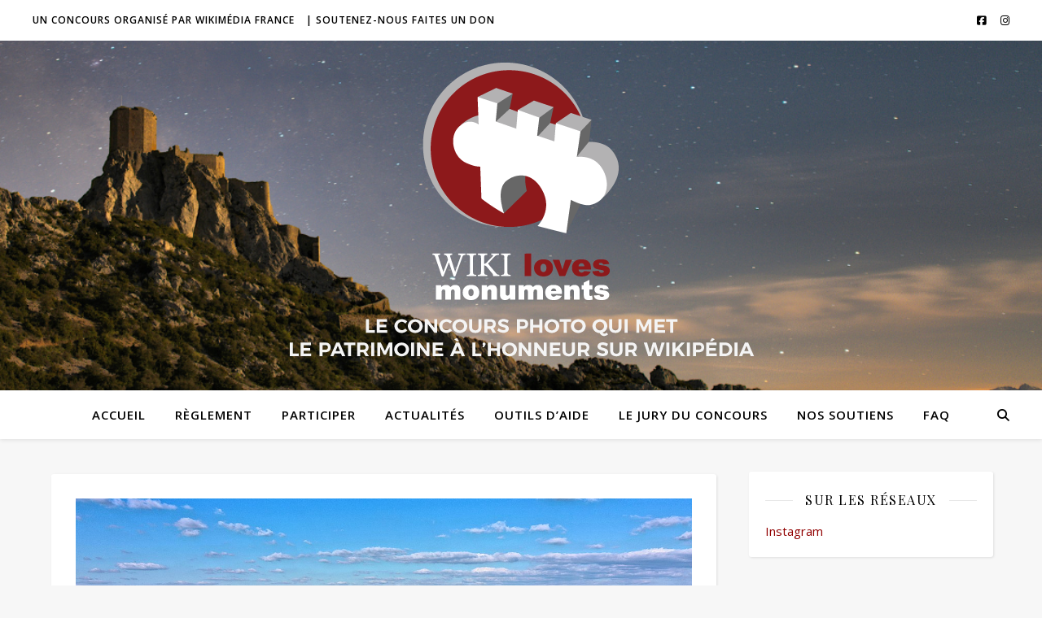

--- FILE ---
content_type: text/html; charset=UTF-8
request_url: https://wikilovesmonuments.fr/2021/09/10/image-coup-de-coeur-du-9-septembre-2021/
body_size: 22089
content:
<!DOCTYPE html>
<html lang="fr-FR">
<head>
	<meta charset="UTF-8">
	<meta name="viewport" content="width=device-width, initial-scale=1.0" />
	<link rel="profile" href="https://gmpg.org/xfn/11">

<meta name='robots' content='index, follow, max-image-preview:large, max-snippet:-1, max-video-preview:-1' />
	<style>img:is([sizes="auto" i], [sizes^="auto," i]) { contain-intrinsic-size: 3000px 1500px }</style>
	
	<!-- This site is optimized with the Yoast SEO plugin v25.8 - https://yoast.com/wordpress/plugins/seo/ -->
	<title>Image coup de cœur du 9 septembre 2021 &#8212; Wiki Loves Monuments</title>
	<meta name="description" content="Le château de Pesmes est notre photo coup de cœur du 9 septembre pour le concours français Wiki Loves Monuments 2021 !" />
	<link rel="canonical" href="https://wikilovesmonuments.fr/2021/09/10/image-coup-de-coeur-du-9-septembre-2021/" />
	<meta property="og:locale" content="fr_FR" />
	<meta property="og:type" content="article" />
	<meta property="og:title" content="Image coup de cœur du 9 septembre 2021 &#8212; Wiki Loves Monuments" />
	<meta property="og:description" content="Le château de Pesmes est notre photo coup de cœur du 9 septembre pour le concours français Wiki Loves Monuments 2021 !" />
	<meta property="og:url" content="https://wikilovesmonuments.fr/2021/09/10/image-coup-de-coeur-du-9-septembre-2021/" />
	<meta property="og:site_name" content="Wiki Loves Monuments" />
	<meta property="article:publisher" content="https://www.facebook.com/WikiLovesMonumentsFrance/" />
	<meta property="article:published_time" content="2021-09-10T15:49:13+00:00" />
	<meta property="article:modified_time" content="2021-09-10T15:55:04+00:00" />
	<meta property="og:image" content="https://multisite.wikimedia.fr/wlm/wp-content/uploads/sites/7/2021/09/Pesmes_le_chateau_au-dessus_de_lOgnon.jpg" />
	<meta property="og:image:width" content="1200" />
	<meta property="og:image:height" content="675" />
	<meta property="og:image:type" content="image/jpeg" />
	<meta name="author" content="Sarah Krichen" />
	<meta name="twitter:card" content="summary_large_image" />
	<meta name="twitter:creator" content="@WLM_Fr" />
	<meta name="twitter:site" content="@WLM_Fr" />
	<meta name="twitter:label1" content="Écrit par" />
	<meta name="twitter:data1" content="Sarah Krichen" />
	<meta name="twitter:label2" content="Durée de lecture estimée" />
	<meta name="twitter:data2" content="2 minutes" />
	<meta name="twitter:label3" content="Written by" />
	<meta name="twitter:data3" content="Sarah Krichen" />
	<script type="application/ld+json" class="yoast-schema-graph">{"@context":"https://schema.org","@graph":[{"@type":"Article","@id":"https://wikilovesmonuments.fr/2021/09/10/image-coup-de-coeur-du-9-septembre-2021/#article","isPartOf":{"@id":"https://wikilovesmonuments.fr/2021/09/10/image-coup-de-coeur-du-9-septembre-2021/"},"author":[{"@id":"https://wikilovesmonuments.fr/#/schema/person/8cb093ea1b6ed0323482c00502f9adba"}],"headline":"Image coup de cœur du 9 septembre 2021","datePublished":"2021-09-10T15:49:13+00:00","dateModified":"2021-09-10T15:55:04+00:00","mainEntityOfPage":{"@id":"https://wikilovesmonuments.fr/2021/09/10/image-coup-de-coeur-du-9-septembre-2021/"},"wordCount":146,"commentCount":0,"publisher":{"@id":"https://wikilovesmonuments.fr/#organization"},"image":{"@id":"https://wikilovesmonuments.fr/2021/09/10/image-coup-de-coeur-du-9-septembre-2021/#primaryimage"},"thumbnailUrl":"https://multisite.wikimedia.fr/wlm/wp-content/uploads/sites/7/2021/09/Pesmes_le_chateau_au-dessus_de_lOgnon.jpg","articleSection":["Photo du jour 2021"],"inLanguage":"fr-FR","potentialAction":[{"@type":"CommentAction","name":"Comment","target":["https://wikilovesmonuments.fr/2021/09/10/image-coup-de-coeur-du-9-septembre-2021/#respond"]}]},{"@type":"WebPage","@id":"https://wikilovesmonuments.fr/2021/09/10/image-coup-de-coeur-du-9-septembre-2021/","url":"https://wikilovesmonuments.fr/2021/09/10/image-coup-de-coeur-du-9-septembre-2021/","name":"Image coup de cœur du 9 septembre 2021 &#8212; Wiki Loves Monuments","isPartOf":{"@id":"https://wikilovesmonuments.fr/#website"},"primaryImageOfPage":{"@id":"https://wikilovesmonuments.fr/2021/09/10/image-coup-de-coeur-du-9-septembre-2021/#primaryimage"},"image":{"@id":"https://wikilovesmonuments.fr/2021/09/10/image-coup-de-coeur-du-9-septembre-2021/#primaryimage"},"thumbnailUrl":"https://multisite.wikimedia.fr/wlm/wp-content/uploads/sites/7/2021/09/Pesmes_le_chateau_au-dessus_de_lOgnon.jpg","datePublished":"2021-09-10T15:49:13+00:00","dateModified":"2021-09-10T15:55:04+00:00","description":"Le château de Pesmes est notre photo coup de cœur du 9 septembre pour le concours français Wiki Loves Monuments 2021 !","breadcrumb":{"@id":"https://wikilovesmonuments.fr/2021/09/10/image-coup-de-coeur-du-9-septembre-2021/#breadcrumb"},"inLanguage":"fr-FR","potentialAction":[{"@type":"ReadAction","target":["https://wikilovesmonuments.fr/2021/09/10/image-coup-de-coeur-du-9-septembre-2021/"]}]},{"@type":"ImageObject","inLanguage":"fr-FR","@id":"https://wikilovesmonuments.fr/2021/09/10/image-coup-de-coeur-du-9-septembre-2021/#primaryimage","url":"https://multisite.wikimedia.fr/wlm/wp-content/uploads/sites/7/2021/09/Pesmes_le_chateau_au-dessus_de_lOgnon.jpg","contentUrl":"https://multisite.wikimedia.fr/wlm/wp-content/uploads/sites/7/2021/09/Pesmes_le_chateau_au-dessus_de_lOgnon.jpg","width":1200,"height":675,"caption":"Château de Pesmes"},{"@type":"BreadcrumbList","@id":"https://wikilovesmonuments.fr/2021/09/10/image-coup-de-coeur-du-9-septembre-2021/#breadcrumb","itemListElement":[{"@type":"ListItem","position":1,"name":"Accueil","item":"https://wikilovesmonuments.fr/"},{"@type":"ListItem","position":2,"name":"Actualités","item":"https://wikilovesmonuments.fr/actualites/"},{"@type":"ListItem","position":3,"name":"Image coup de cœur du 9 septembre 2021"}]},{"@type":"WebSite","@id":"https://wikilovesmonuments.fr/#website","url":"https://wikilovesmonuments.fr/","name":"Wiki Loves Monuments","description":"Participez à Wiki Loves Monuments du 15 septembre au 15 octobre, le plus grand concours de photographie au monde, et aidez Wikipedia à documenter les articles des monuments et des édifices patrimoniaux.","publisher":{"@id":"https://wikilovesmonuments.fr/#organization"},"potentialAction":[{"@type":"SearchAction","target":{"@type":"EntryPoint","urlTemplate":"https://wikilovesmonuments.fr/?s={search_term_string}"},"query-input":{"@type":"PropertyValueSpecification","valueRequired":true,"valueName":"search_term_string"}}],"inLanguage":"fr-FR"},{"@type":"Organization","@id":"https://wikilovesmonuments.fr/#organization","name":"Wikimedia France","url":"https://wikilovesmonuments.fr/","logo":{"@type":"ImageObject","inLanguage":"fr-FR","@id":"https://wikilovesmonuments.fr/#/schema/logo/image/","url":"https://multisite.wikimedia.fr/wlm/wp-content/uploads/sites/7/2017/08/Logo_WMFr_noir_horizontal.png","contentUrl":"https://multisite.wikimedia.fr/wlm/wp-content/uploads/sites/7/2017/08/Logo_WMFr_noir_horizontal.png","width":1169,"height":262,"caption":"Wikimedia France"},"image":{"@id":"https://wikilovesmonuments.fr/#/schema/logo/image/"},"sameAs":["https://www.facebook.com/WikiLovesMonumentsFrance/","https://x.com/WLM_Fr"]},{"@type":"Person","@id":"https://wikilovesmonuments.fr/#/schema/person/8cb093ea1b6ed0323482c00502f9adba","name":"Sarah Krichen","image":{"@type":"ImageObject","inLanguage":"fr-FR","@id":"https://wikilovesmonuments.fr/#/schema/person/image/f5f542fedd321b3149c0cad2695c3252","url":"https://secure.gravatar.com/avatar/8ec4abc593a8c2d520d4e77e5279bbb3bdb3d90134797d153de2b1705faf342d?s=96&d=mm&r=g","contentUrl":"https://secure.gravatar.com/avatar/8ec4abc593a8c2d520d4e77e5279bbb3bdb3d90134797d153de2b1705faf342d?s=96&d=mm&r=g","caption":"Sarah Krichen"},"url":"https://wikilovesmonuments.fr/author/sarah-krichen/"}]}</script>
	<!-- / Yoast SEO plugin. -->


<link rel='dns-prefetch' href='//wikilovesmonuments.fr' />
<link rel='dns-prefetch' href='//fonts.googleapis.com' />
<link rel='dns-prefetch' href='//hcaptcha.com' />
<link rel="alternate" type="application/rss+xml" title="Wiki Loves Monuments &raquo; Flux" href="https://wikilovesmonuments.fr/feed/" />
<link rel="alternate" type="application/rss+xml" title="Wiki Loves Monuments &raquo; Flux des commentaires" href="https://wikilovesmonuments.fr/comments/feed/" />
<link rel="alternate" type="application/rss+xml" title="Wiki Loves Monuments &raquo; Image coup de cœur du 9 septembre 2021 Flux des commentaires" href="https://wikilovesmonuments.fr/2021/09/10/image-coup-de-coeur-du-9-septembre-2021/feed/" />
<script type="text/javascript">
/* <![CDATA[ */
window._wpemojiSettings = {"baseUrl":"https:\/\/s.w.org\/images\/core\/emoji\/16.0.1\/72x72\/","ext":".png","svgUrl":"https:\/\/s.w.org\/images\/core\/emoji\/16.0.1\/svg\/","svgExt":".svg","source":{"concatemoji":"https:\/\/wikilovesmonuments.fr\/wp-includes\/js\/wp-emoji-release.min.js?ver=6.8.3"}};
/*! This file is auto-generated */
!function(s,n){var o,i,e;function c(e){try{var t={supportTests:e,timestamp:(new Date).valueOf()};sessionStorage.setItem(o,JSON.stringify(t))}catch(e){}}function p(e,t,n){e.clearRect(0,0,e.canvas.width,e.canvas.height),e.fillText(t,0,0);var t=new Uint32Array(e.getImageData(0,0,e.canvas.width,e.canvas.height).data),a=(e.clearRect(0,0,e.canvas.width,e.canvas.height),e.fillText(n,0,0),new Uint32Array(e.getImageData(0,0,e.canvas.width,e.canvas.height).data));return t.every(function(e,t){return e===a[t]})}function u(e,t){e.clearRect(0,0,e.canvas.width,e.canvas.height),e.fillText(t,0,0);for(var n=e.getImageData(16,16,1,1),a=0;a<n.data.length;a++)if(0!==n.data[a])return!1;return!0}function f(e,t,n,a){switch(t){case"flag":return n(e,"\ud83c\udff3\ufe0f\u200d\u26a7\ufe0f","\ud83c\udff3\ufe0f\u200b\u26a7\ufe0f")?!1:!n(e,"\ud83c\udde8\ud83c\uddf6","\ud83c\udde8\u200b\ud83c\uddf6")&&!n(e,"\ud83c\udff4\udb40\udc67\udb40\udc62\udb40\udc65\udb40\udc6e\udb40\udc67\udb40\udc7f","\ud83c\udff4\u200b\udb40\udc67\u200b\udb40\udc62\u200b\udb40\udc65\u200b\udb40\udc6e\u200b\udb40\udc67\u200b\udb40\udc7f");case"emoji":return!a(e,"\ud83e\udedf")}return!1}function g(e,t,n,a){var r="undefined"!=typeof WorkerGlobalScope&&self instanceof WorkerGlobalScope?new OffscreenCanvas(300,150):s.createElement("canvas"),o=r.getContext("2d",{willReadFrequently:!0}),i=(o.textBaseline="top",o.font="600 32px Arial",{});return e.forEach(function(e){i[e]=t(o,e,n,a)}),i}function t(e){var t=s.createElement("script");t.src=e,t.defer=!0,s.head.appendChild(t)}"undefined"!=typeof Promise&&(o="wpEmojiSettingsSupports",i=["flag","emoji"],n.supports={everything:!0,everythingExceptFlag:!0},e=new Promise(function(e){s.addEventListener("DOMContentLoaded",e,{once:!0})}),new Promise(function(t){var n=function(){try{var e=JSON.parse(sessionStorage.getItem(o));if("object"==typeof e&&"number"==typeof e.timestamp&&(new Date).valueOf()<e.timestamp+604800&&"object"==typeof e.supportTests)return e.supportTests}catch(e){}return null}();if(!n){if("undefined"!=typeof Worker&&"undefined"!=typeof OffscreenCanvas&&"undefined"!=typeof URL&&URL.createObjectURL&&"undefined"!=typeof Blob)try{var e="postMessage("+g.toString()+"("+[JSON.stringify(i),f.toString(),p.toString(),u.toString()].join(",")+"));",a=new Blob([e],{type:"text/javascript"}),r=new Worker(URL.createObjectURL(a),{name:"wpTestEmojiSupports"});return void(r.onmessage=function(e){c(n=e.data),r.terminate(),t(n)})}catch(e){}c(n=g(i,f,p,u))}t(n)}).then(function(e){for(var t in e)n.supports[t]=e[t],n.supports.everything=n.supports.everything&&n.supports[t],"flag"!==t&&(n.supports.everythingExceptFlag=n.supports.everythingExceptFlag&&n.supports[t]);n.supports.everythingExceptFlag=n.supports.everythingExceptFlag&&!n.supports.flag,n.DOMReady=!1,n.readyCallback=function(){n.DOMReady=!0}}).then(function(){return e}).then(function(){var e;n.supports.everything||(n.readyCallback(),(e=n.source||{}).concatemoji?t(e.concatemoji):e.wpemoji&&e.twemoji&&(t(e.twemoji),t(e.wpemoji)))}))}((window,document),window._wpemojiSettings);
/* ]]> */
</script>
<style id='wp-emoji-styles-inline-css' type='text/css'>

	img.wp-smiley, img.emoji {
		display: inline !important;
		border: none !important;
		box-shadow: none !important;
		height: 1em !important;
		width: 1em !important;
		margin: 0 0.07em !important;
		vertical-align: -0.1em !important;
		background: none !important;
		padding: 0 !important;
	}
</style>
<style id='classic-theme-styles-inline-css' type='text/css'>
/*! This file is auto-generated */
.wp-block-button__link{color:#fff;background-color:#32373c;border-radius:9999px;box-shadow:none;text-decoration:none;padding:calc(.667em + 2px) calc(1.333em + 2px);font-size:1.125em}.wp-block-file__button{background:#32373c;color:#fff;text-decoration:none}
</style>
<link rel='stylesheet' id='contact-form-7-css' href='https://wikilovesmonuments.fr/wp-content/plugins/contact-form-7/includes/css/styles.css?ver=6.1.1' type='text/css' media='all' />
<link rel='stylesheet' id='ufbl-custom-select-css-css' href='https://wikilovesmonuments.fr/wp-content/plugins/ultimate-form-builder-lite/css/jquery.selectbox.css?ver=1.5.3' type='text/css' media='all' />
<link rel='stylesheet' id='ufbl-front-css-css' href='https://wikilovesmonuments.fr/wp-content/plugins/ultimate-form-builder-lite/css/frontend.css?ver=1.5.3' type='text/css' media='all' />
<link rel='stylesheet' id='ashe-style-css' href='https://wikilovesmonuments.fr/wp-content/themes/ashe/style.css?ver=2.234' type='text/css' media='all' />
<link rel='stylesheet' id='fontawesome-css' href='https://wikilovesmonuments.fr/wp-content/themes/ashe/assets/css/fontawesome.min.css?ver=6.5.1' type='text/css' media='all' />
<link rel='stylesheet' id='fontello-css' href='https://wikilovesmonuments.fr/wp-content/themes/ashe/assets/css/fontello.css?ver=6.8.3' type='text/css' media='all' />
<link rel='stylesheet' id='slick-css' href='https://wikilovesmonuments.fr/wp-content/themes/ashe/assets/css/slick.css?ver=6.8.3' type='text/css' media='all' />
<link rel='stylesheet' id='scrollbar-css' href='https://wikilovesmonuments.fr/wp-content/themes/ashe/assets/css/perfect-scrollbar.css?ver=6.8.3' type='text/css' media='all' />
<link rel='stylesheet' id='ashe-responsive-css' href='https://wikilovesmonuments.fr/wp-content/themes/ashe/assets/css/responsive.css?ver=1.9.7' type='text/css' media='all' />
<link rel='stylesheet' id='ashe-playfair-font-css' href='//fonts.googleapis.com/css?family=Playfair+Display%3A400%2C700&#038;ver=1.0.0' type='text/css' media='all' />
<link rel='stylesheet' id='ashe-opensans-font-css' href='//fonts.googleapis.com/css?family=Open+Sans%3A400italic%2C400%2C600italic%2C600%2C700italic%2C700&#038;ver=1.0.0' type='text/css' media='all' />
<link rel='stylesheet' id='elementor-icons-css' href='https://wikilovesmonuments.fr/wp-content/plugins/elementor/assets/lib/eicons/css/elementor-icons.min.css?ver=5.43.0' type='text/css' media='all' />
<link rel='stylesheet' id='elementor-frontend-css' href='https://wikilovesmonuments.fr/wp-content/plugins/elementor/assets/css/frontend.min.css?ver=3.31.3' type='text/css' media='all' />
<link rel='stylesheet' id='elementor-post-1819-css' href='https://multisite.wikimedia.fr/wlm/wp-content/uploads/sites/7/elementor/css/post-1819.css?ver=1756934411' type='text/css' media='all' />
<link rel='stylesheet' id='font-awesome-css' href='https://wikilovesmonuments.fr/wp-content/plugins/elementor/assets/lib/font-awesome/css/font-awesome.min.css?ver=4.7.0' type='text/css' media='all' />
<link rel='stylesheet' id='elementor-post-2448-css' href='https://multisite.wikimedia.fr/wlm/wp-content/uploads/sites/7/elementor/css/post-2448.css?ver=1756936707' type='text/css' media='all' />
<link rel='stylesheet' id='sib-front-css-css' href='https://wikilovesmonuments.fr/wp-content/plugins/mailin/css/mailin-front.css?ver=6.8.3' type='text/css' media='all' />
<link rel='stylesheet' id='elementor-gf-local-montserrat-css' href='https://multisite.wikimedia.fr/wlm/wp-content/uploads/sites/7/elementor/google-fonts/css/montserrat.css?ver=1756731079' type='text/css' media='all' />
<link rel='stylesheet' id='elementor-gf-local-roboto-css' href='https://multisite.wikimedia.fr/wlm/wp-content/uploads/sites/7/elementor/google-fonts/css/roboto.css?ver=1756731087' type='text/css' media='all' />
<script type="text/javascript" src="https://wikilovesmonuments.fr/wp-includes/js/jquery/jquery.min.js?ver=3.7.1" id="jquery-core-js"></script>
<script type="text/javascript" src="https://wikilovesmonuments.fr/wp-includes/js/jquery/jquery-migrate.min.js?ver=3.4.1" id="jquery-migrate-js"></script>
<script type="text/javascript" src="https://wikilovesmonuments.fr/wp-content/plugins/ultimate-form-builder-lite/js/jquery.selectbox-0.2.min.js?ver=1.5.3" id="ufbl-custom-select-js-js"></script>
<script type="text/javascript" id="ufbl-front-js-js-extra">
/* <![CDATA[ */
var frontend_js_obj = {"default_error_message":"This field is required","ajax_url":"https:\/\/wikilovesmonuments.fr\/wp-admin\/admin-ajax.php","ajax_nonce":"1c536b7bdb"};
/* ]]> */
</script>
<script type="text/javascript" src="https://wikilovesmonuments.fr/wp-content/plugins/ultimate-form-builder-lite/js/frontend.js?ver=1.5.3" id="ufbl-front-js-js"></script>
<script type="text/javascript" id="sib-front-js-js-extra">
/* <![CDATA[ */
var sibErrMsg = {"invalidMail":"Veuillez entrer une adresse e-mail valide.","requiredField":"Veuillez compl\u00e9ter les champs obligatoires.","invalidDateFormat":"Veuillez entrer une date valide.","invalidSMSFormat":"Veuillez entrer une num\u00e9ro de t\u00e9l\u00e9phone valide."};
var ajax_sib_front_object = {"ajax_url":"https:\/\/wikilovesmonuments.fr\/wp-admin\/admin-ajax.php","ajax_nonce":"c1ab75e231","flag_url":"https:\/\/wikilovesmonuments.fr\/wp-content\/plugins\/mailin\/img\/flags\/"};
/* ]]> */
</script>
<script type="text/javascript" src="https://wikilovesmonuments.fr/wp-content/plugins/mailin/js/mailin-front.js?ver=1756731104" id="sib-front-js-js"></script>
<link rel="https://api.w.org/" href="https://wikilovesmonuments.fr/wp-json/" /><link rel="alternate" title="JSON" type="application/json" href="https://wikilovesmonuments.fr/wp-json/wp/v2/posts/2448" /><link rel="EditURI" type="application/rsd+xml" title="RSD" href="https://wikilovesmonuments.fr/xmlrpc.php?rsd" />
<meta name="generator" content="WordPress 6.8.3" />
<link rel='shortlink' href='https://wikilovesmonuments.fr/?p=2448' />
<link rel="alternate" title="oEmbed (JSON)" type="application/json+oembed" href="https://wikilovesmonuments.fr/wp-json/oembed/1.0/embed?url=https%3A%2F%2Fwikilovesmonuments.fr%2F2021%2F09%2F10%2Fimage-coup-de-coeur-du-9-septembre-2021%2F" />
<link rel="alternate" title="oEmbed (XML)" type="text/xml+oembed" href="https://wikilovesmonuments.fr/wp-json/oembed/1.0/embed?url=https%3A%2F%2Fwikilovesmonuments.fr%2F2021%2F09%2F10%2Fimage-coup-de-coeur-du-9-septembre-2021%2F&#038;format=xml" />
<!-- Saisissez vos scripts ici --><style>
.h-captcha{position:relative;display:block;margin-bottom:2rem;padding:0;clear:both}.h-captcha[data-size="normal"]{width:303px;height:78px}.h-captcha[data-size="compact"]{width:164px;height:144px}.h-captcha[data-size="invisible"]{display:none}.h-captcha::before{content:'';display:block;position:absolute;top:0;left:0;background:url(https://wikilovesmonuments.fr/wp-content/plugins/hcaptcha-for-forms-and-more/assets/images/hcaptcha-div-logo.svg) no-repeat;border:1px solid #fff0;border-radius:4px}.h-captcha[data-size="normal"]::before{width:300px;height:74px;background-position:94% 28%}.h-captcha[data-size="compact"]::before{width:156px;height:136px;background-position:50% 79%}.h-captcha[data-theme="light"]::before,body.is-light-theme .h-captcha[data-theme="auto"]::before,.h-captcha[data-theme="auto"]::before{background-color:#fafafa;border:1px solid #e0e0e0}.h-captcha[data-theme="dark"]::before,body.is-dark-theme .h-captcha[data-theme="auto"]::before,html.wp-dark-mode-active .h-captcha[data-theme="auto"]::before,html.drdt-dark-mode .h-captcha[data-theme="auto"]::before{background-image:url(https://wikilovesmonuments.fr/wp-content/plugins/hcaptcha-for-forms-and-more/assets/images/hcaptcha-div-logo-white.svg);background-repeat:no-repeat;background-color:#333;border:1px solid #f5f5f5}@media (prefers-color-scheme:dark){.h-captcha[data-theme="auto"]::before{background-image:url(https://wikilovesmonuments.fr/wp-content/plugins/hcaptcha-for-forms-and-more/assets/images/hcaptcha-div-logo-white.svg);background-repeat:no-repeat;background-color:#333;border:1px solid #f5f5f5}}.h-captcha[data-theme="custom"]::before{background-color:initial}.h-captcha[data-size="invisible"]::before{display:none}.h-captcha iframe{position:relative}div[style*="z-index: 2147483647"] div[style*="border-width: 11px"][style*="position: absolute"][style*="pointer-events: none"]{border-style:none}
</style>
<link rel="pingback" href="https://wikilovesmonuments.fr/xmlrpc.php">
<style id="ashe_dynamic_css">#top-bar {background-color: #ffffff;}#top-bar a {color: #000000;}#top-bar a:hover,#top-bar li.current-menu-item > a,#top-bar li.current-menu-ancestor > a,#top-bar .sub-menu li.current-menu-item > a,#top-bar .sub-menu li.current-menu-ancestor> a {color: #910000;}#top-menu .sub-menu,#top-menu .sub-menu a {background-color: #ffffff;border-color: rgba(0,0,0, 0.05);}@media screen and ( max-width: 979px ) {.top-bar-socials {float: none !important;}.top-bar-socials a {line-height: 40px !important;}}.header-logo a,.site-description {color: #111111;}.entry-header {background-color: #ffffff;}#main-nav {background-color: #ffffff;box-shadow: 0px 1px 5px rgba(0,0,0, 0.1);}#featured-links h6 {background-color: rgba(255,255,255, 0.85);color: #000000;}#main-nav a,#main-nav i,#main-nav #s {color: #000000;}.main-nav-sidebar span,.sidebar-alt-close-btn span {background-color: #000000;}#main-nav a:hover,#main-nav i:hover,#main-nav li.current-menu-item > a,#main-nav li.current-menu-ancestor > a,#main-nav .sub-menu li.current-menu-item > a,#main-nav .sub-menu li.current-menu-ancestor> a {color: #910000;}.main-nav-sidebar:hover span {background-color: #910000;}#main-menu .sub-menu,#main-menu .sub-menu a {background-color: #ffffff;border-color: rgba(0,0,0, 0.05);}#main-nav #s {background-color: #ffffff;}#main-nav #s::-webkit-input-placeholder { /* Chrome/Opera/Safari */color: rgba(0,0,0, 0.7);}#main-nav #s::-moz-placeholder { /* Firefox 19+ */color: rgba(0,0,0, 0.7);}#main-nav #s:-ms-input-placeholder { /* IE 10+ */color: rgba(0,0,0, 0.7);}#main-nav #s:-moz-placeholder { /* Firefox 18- */color: rgba(0,0,0, 0.7);}/* Background */.sidebar-alt,#featured-links,.main-content,.featured-slider-area,.page-content select,.page-content input,.page-content textarea {background-color: #ffffff;}/* Text */.page-content,.page-content select,.page-content input,.page-content textarea,.page-content .post-author a,.page-content .ashe-widget a,.page-content .comment-author {color: #464646;}/* Title */.page-content h1,.page-content h2,.page-content h3,.page-content h4,.page-content h5,.page-content h6,.page-content .post-title a,.page-content .author-description h4 a,.page-content .related-posts h4 a,.page-content .blog-pagination .previous-page a,.page-content .blog-pagination .next-page a,blockquote,.page-content .post-share a {color: #030303;}.page-content .post-title a:hover {color: rgba(3,3,3, 0.75);}/* Meta */.page-content .post-date,.page-content .post-comments,.page-content .post-author,.page-content [data-layout*="list"] .post-author a,.page-content .related-post-date,.page-content .comment-meta a,.page-content .author-share a,.page-content .post-tags a,.page-content .tagcloud a,.widget_categories li,.widget_archive li,.ahse-subscribe-box p,.rpwwt-post-author,.rpwwt-post-categories,.rpwwt-post-date,.rpwwt-post-comments-number {color: #a1a1a1;}.page-content input::-webkit-input-placeholder { /* Chrome/Opera/Safari */color: #a1a1a1;}.page-content input::-moz-placeholder { /* Firefox 19+ */color: #a1a1a1;}.page-content input:-ms-input-placeholder { /* IE 10+ */color: #a1a1a1;}.page-content input:-moz-placeholder { /* Firefox 18- */color: #a1a1a1;}/* Accent */a,.post-categories,.page-content .ashe-widget.widget_text a {color: #910000;}/* Disable TMP.page-content .elementor a,.page-content .elementor a:hover {color: inherit;}*/.ps-container > .ps-scrollbar-y-rail > .ps-scrollbar-y {background: #910000;}a:not(.header-logo-a):hover {color: rgba(145,0,0, 0.8);}blockquote {border-color: #910000;}/* Selection */::-moz-selection {color: #ffffff;background: #910000;}::selection {color: #ffffff;background: #910000;}/* Border */.page-content .post-footer,[data-layout*="list"] .blog-grid > li,.page-content .author-description,.page-content .related-posts,.page-content .entry-comments,.page-content .ashe-widget li,.page-content #wp-calendar,.page-content #wp-calendar caption,.page-content #wp-calendar tbody td,.page-content .widget_nav_menu li a,.page-content .tagcloud a,.page-content select,.page-content input,.page-content textarea,.widget-title h2:before,.widget-title h2:after,.post-tags a,.gallery-caption,.wp-caption-text,table tr,table th,table td,pre,.category-description {border-color: #e8e8e8;}hr {background-color: #e8e8e8;}/* Buttons */.widget_search i,.widget_search #searchsubmit,.wp-block-search button,.single-navigation i,.page-content .submit,.page-content .blog-pagination.numeric a,.page-content .blog-pagination.load-more a,.page-content .ashe-subscribe-box input[type="submit"],.page-content .widget_wysija input[type="submit"],.page-content .post-password-form input[type="submit"],.page-content .wpcf7 [type="submit"] {color: #ffffff;background-color: #333333;}.single-navigation i:hover,.page-content .submit:hover,.ashe-boxed-style .page-content .submit:hover,.page-content .blog-pagination.numeric a:hover,.ashe-boxed-style .page-content .blog-pagination.numeric a:hover,.page-content .blog-pagination.numeric span,.page-content .blog-pagination.load-more a:hover,.page-content .ashe-subscribe-box input[type="submit"]:hover,.page-content .widget_wysija input[type="submit"]:hover,.page-content .post-password-form input[type="submit"]:hover,.page-content .wpcf7 [type="submit"]:hover {color: #ffffff;background-color: #910000;}/* Image Overlay */.image-overlay,#infscr-loading,.page-content h4.image-overlay {color: #ffffff;background-color: rgba(73,73,73, 0.3);}.image-overlay a,.post-slider .prev-arrow,.post-slider .next-arrow,.page-content .image-overlay a,#featured-slider .slick-arrow,#featured-slider .slider-dots {color: #ffffff;}.slide-caption {background: rgba(255,255,255, 0.95);}#featured-slider .slick-active {background: #ffffff;}#page-footer,#page-footer select,#page-footer input,#page-footer textarea {background-color: #f6f6f6;color: #333333;}#page-footer,#page-footer a,#page-footer select,#page-footer input,#page-footer textarea {color: #333333;}#page-footer #s::-webkit-input-placeholder { /* Chrome/Opera/Safari */color: #333333;}#page-footer #s::-moz-placeholder { /* Firefox 19+ */color: #333333;}#page-footer #s:-ms-input-placeholder { /* IE 10+ */color: #333333;}#page-footer #s:-moz-placeholder { /* Firefox 18- */color: #333333;}/* Title */#page-footer h1,#page-footer h2,#page-footer h3,#page-footer h4,#page-footer h5,#page-footer h6 {color: #111111;}#page-footer a:hover {color: #910000;}/* Border */#page-footer a,#page-footer .ashe-widget li,#page-footer #wp-calendar,#page-footer #wp-calendar caption,#page-footer #wp-calendar tbody td,#page-footer .widget_nav_menu li a,#page-footer select,#page-footer input,#page-footer textarea,#page-footer .widget-title h2:before,#page-footer .widget-title h2:after,.footer-widgets {border-color: #e0dbdb;}#page-footer hr {background-color: #e0dbdb;}.ashe-preloader-wrap {background-color: #ffffff;}@media screen and ( max-width: 640px ) {.related-posts {display: none;}}.header-logo a {font-family: 'Open Sans';}#top-menu li a {font-family: 'Open Sans';}#main-menu li a {font-family: 'Open Sans';}#mobile-menu li,.mobile-menu-btn a {font-family: 'Open Sans';}#top-menu li a,#main-menu li a,#mobile-menu li,.mobile-menu-btn a {text-transform: uppercase;}.boxed-wrapper {max-width: 1160px;}.sidebar-alt {max-width: 370px;left: -370px; padding: 85px 35px 0px;}.sidebar-left,.sidebar-right {width: 337px;}.main-container {width: calc(100% - 337px);width: -webkit-calc(100% - 337px);}#top-bar > div,#main-nav > div,#featured-links,.main-content,.page-footer-inner,.featured-slider-area.boxed-wrapper {padding-left: 40px;padding-right: 40px;}[data-layout*="list"] .blog-grid .has-post-thumbnail .post-media {float: left;max-width: 300px;width: 100%;}[data-layout*="list"] .blog-grid .has-post-thumbnail .post-media img {width: 100%;}[data-layout*="list"] .blog-grid .has-post-thumbnail .post-content-wrap {width: calc(100% - 300px);width: -webkit-calc(100% - 300px);float: left;padding-left: 37px;}[data-layout*="list"] .blog-grid > li {padding-bottom: 39px;}[data-layout*="list"] .blog-grid > li {margin-bottom: 39px;}[data-layout*="list"] .blog-grid .post-header, [data-layout*="list"] .blog-grid .read-more {text-align: left;}#top-menu {float: left;}.top-bar-socials {float: right;}.entry-header {height: 500px;background-image:url(https://multisite.wikimedia.fr/wlm-dev/wp-content/uploads/sites/7/2019/07/cropped-EN-SEPTEMBRE-SUR-WIKIPÉDIA-2-1.png);background-size: cover;}.entry-header {background-position: center center;}.logo-img {max-width: 640px;}.mini-logo a {max-width: 30px;}.header-logo a:not(.logo-img),.site-description {display: none;}#main-nav {text-align: center;}.main-nav-sidebar {position: absolute;top: 0px;left: 40px;z-index: 1;}.main-nav-icons {position: absolute;top: 0px;right: 40px;z-index: 2;}.mini-logo {position: absolute;left: auto;top: 0;}.main-nav-sidebar ~ .mini-logo {margin-left: 30px;}#featured-links .featured-link {margin-right: 20px;}#featured-links .featured-link:last-of-type {margin-right: 0;}#featured-links .featured-link {width: calc( (100% - 20px) / 2 - 1px);width: -webkit-calc( (100% - 20px) / 2- 1px);}.featured-link:nth-child(3) .cv-inner {display: none;}.blog-grid > li {width: 100%;margin-bottom: 30px;}.sidebar-right {padding-left: 37px;}.footer-widgets > .ashe-widget {width: 30%;margin-right: 5%;}.footer-widgets > .ashe-widget:nth-child(3n+3) {margin-right: 0;}.footer-widgets > .ashe-widget:nth-child(3n+4) {clear: both;}.copyright-info {float: right;}.footer-socials {float: left;}.woocommerce div.product .stock,.woocommerce div.product p.price,.woocommerce div.product span.price,.woocommerce ul.products li.product .price,.woocommerce-Reviews .woocommerce-review__author,.woocommerce form .form-row .required,.woocommerce form .form-row.woocommerce-invalid label,.woocommerce .page-content div.product .woocommerce-tabs ul.tabs li a {color: #464646;}.woocommerce a.remove:hover {color: #464646 !important;}.woocommerce a.remove,.woocommerce .product_meta,.page-content .woocommerce-breadcrumb,.page-content .woocommerce-review-link,.page-content .woocommerce-breadcrumb a,.page-content .woocommerce-MyAccount-navigation-link a,.woocommerce .woocommerce-info:before,.woocommerce .page-content .woocommerce-result-count,.woocommerce-page .page-content .woocommerce-result-count,.woocommerce-Reviews .woocommerce-review__published-date,.woocommerce .product_list_widget .quantity,.woocommerce .widget_products .amount,.woocommerce .widget_price_filter .price_slider_amount,.woocommerce .widget_recently_viewed_products .amount,.woocommerce .widget_top_rated_products .amount,.woocommerce .widget_recent_reviews .reviewer {color: #a1a1a1;}.woocommerce a.remove {color: #a1a1a1 !important;}p.demo_store,.woocommerce-store-notice,.woocommerce span.onsale { background-color: #910000;}.woocommerce .star-rating::before,.woocommerce .star-rating span::before,.woocommerce .page-content ul.products li.product .button,.page-content .woocommerce ul.products li.product .button,.page-content .woocommerce-MyAccount-navigation-link.is-active a,.page-content .woocommerce-MyAccount-navigation-link a:hover { color: #910000;}.woocommerce form.login,.woocommerce form.register,.woocommerce-account fieldset,.woocommerce form.checkout_coupon,.woocommerce .woocommerce-info,.woocommerce .woocommerce-error,.woocommerce .woocommerce-message,.woocommerce .widget_shopping_cart .total,.woocommerce.widget_shopping_cart .total,.woocommerce-Reviews .comment_container,.woocommerce-cart #payment ul.payment_methods,#add_payment_method #payment ul.payment_methods,.woocommerce-checkout #payment ul.payment_methods,.woocommerce div.product .woocommerce-tabs ul.tabs::before,.woocommerce div.product .woocommerce-tabs ul.tabs::after,.woocommerce div.product .woocommerce-tabs ul.tabs li,.woocommerce .woocommerce-MyAccount-navigation-link,.select2-container--default .select2-selection--single {border-color: #e8e8e8;}.woocommerce-cart #payment,#add_payment_method #payment,.woocommerce-checkout #payment,.woocommerce .woocommerce-info,.woocommerce .woocommerce-error,.woocommerce .woocommerce-message,.woocommerce div.product .woocommerce-tabs ul.tabs li {background-color: rgba(232,232,232, 0.3);}.woocommerce-cart #payment div.payment_box::before,#add_payment_method #payment div.payment_box::before,.woocommerce-checkout #payment div.payment_box::before {border-color: rgba(232,232,232, 0.5);}.woocommerce-cart #payment div.payment_box,#add_payment_method #payment div.payment_box,.woocommerce-checkout #payment div.payment_box {background-color: rgba(232,232,232, 0.5);}.page-content .woocommerce input.button,.page-content .woocommerce a.button,.page-content .woocommerce a.button.alt,.page-content .woocommerce button.button.alt,.page-content .woocommerce input.button.alt,.page-content .woocommerce #respond input#submit.alt,.woocommerce .page-content .widget_product_search input[type="submit"],.woocommerce .page-content .woocommerce-message .button,.woocommerce .page-content a.button.alt,.woocommerce .page-content button.button.alt,.woocommerce .page-content #respond input#submit,.woocommerce .page-content .widget_price_filter .button,.woocommerce .page-content .woocommerce-message .button,.woocommerce-page .page-content .woocommerce-message .button,.woocommerce .page-content nav.woocommerce-pagination ul li a,.woocommerce .page-content nav.woocommerce-pagination ul li span {color: #ffffff;background-color: #333333;}.page-content .woocommerce input.button:hover,.page-content .woocommerce a.button:hover,.page-content .woocommerce a.button.alt:hover,.ashe-boxed-style .page-content .woocommerce a.button.alt:hover,.page-content .woocommerce button.button.alt:hover,.page-content .woocommerce input.button.alt:hover,.page-content .woocommerce #respond input#submit.alt:hover,.woocommerce .page-content .woocommerce-message .button:hover,.woocommerce .page-content a.button.alt:hover,.woocommerce .page-content button.button.alt:hover,.ashe-boxed-style.woocommerce .page-content button.button.alt:hover,.ashe-boxed-style.woocommerce .page-content #respond input#submit:hover,.woocommerce .page-content #respond input#submit:hover,.woocommerce .page-content .widget_price_filter .button:hover,.woocommerce .page-content .woocommerce-message .button:hover,.woocommerce-page .page-content .woocommerce-message .button:hover,.woocommerce .page-content nav.woocommerce-pagination ul li a:hover,.woocommerce .page-content nav.woocommerce-pagination ul li span.current {color: #ffffff;background-color: #910000;}.woocommerce .page-content nav.woocommerce-pagination ul li a.prev,.woocommerce .page-content nav.woocommerce-pagination ul li a.next {color: #333333;}.woocommerce .page-content nav.woocommerce-pagination ul li a.prev:hover,.woocommerce .page-content nav.woocommerce-pagination ul li a.next:hover {color: #910000;}.woocommerce .page-content nav.woocommerce-pagination ul li a.prev:after,.woocommerce .page-content nav.woocommerce-pagination ul li a.next:after {color: #ffffff;}.woocommerce .page-content nav.woocommerce-pagination ul li a.prev:hover:after,.woocommerce .page-content nav.woocommerce-pagination ul li a.next:hover:after {color: #ffffff;}.cssload-cube{background-color:#333333;width:9px;height:9px;position:absolute;margin:auto;animation:cssload-cubemove 2s infinite ease-in-out;-o-animation:cssload-cubemove 2s infinite ease-in-out;-ms-animation:cssload-cubemove 2s infinite ease-in-out;-webkit-animation:cssload-cubemove 2s infinite ease-in-out;-moz-animation:cssload-cubemove 2s infinite ease-in-out}.cssload-cube1{left:13px;top:0;animation-delay:.1s;-o-animation-delay:.1s;-ms-animation-delay:.1s;-webkit-animation-delay:.1s;-moz-animation-delay:.1s}.cssload-cube2{left:25px;top:0;animation-delay:.2s;-o-animation-delay:.2s;-ms-animation-delay:.2s;-webkit-animation-delay:.2s;-moz-animation-delay:.2s}.cssload-cube3{left:38px;top:0;animation-delay:.3s;-o-animation-delay:.3s;-ms-animation-delay:.3s;-webkit-animation-delay:.3s;-moz-animation-delay:.3s}.cssload-cube4{left:0;top:13px;animation-delay:.1s;-o-animation-delay:.1s;-ms-animation-delay:.1s;-webkit-animation-delay:.1s;-moz-animation-delay:.1s}.cssload-cube5{left:13px;top:13px;animation-delay:.2s;-o-animation-delay:.2s;-ms-animation-delay:.2s;-webkit-animation-delay:.2s;-moz-animation-delay:.2s}.cssload-cube6{left:25px;top:13px;animation-delay:.3s;-o-animation-delay:.3s;-ms-animation-delay:.3s;-webkit-animation-delay:.3s;-moz-animation-delay:.3s}.cssload-cube7{left:38px;top:13px;animation-delay:.4s;-o-animation-delay:.4s;-ms-animation-delay:.4s;-webkit-animation-delay:.4s;-moz-animation-delay:.4s}.cssload-cube8{left:0;top:25px;animation-delay:.2s;-o-animation-delay:.2s;-ms-animation-delay:.2s;-webkit-animation-delay:.2s;-moz-animation-delay:.2s}.cssload-cube9{left:13px;top:25px;animation-delay:.3s;-o-animation-delay:.3s;-ms-animation-delay:.3s;-webkit-animation-delay:.3s;-moz-animation-delay:.3s}.cssload-cube10{left:25px;top:25px;animation-delay:.4s;-o-animation-delay:.4s;-ms-animation-delay:.4s;-webkit-animation-delay:.4s;-moz-animation-delay:.4s}.cssload-cube11{left:38px;top:25px;animation-delay:.5s;-o-animation-delay:.5s;-ms-animation-delay:.5s;-webkit-animation-delay:.5s;-moz-animation-delay:.5s}.cssload-cube12{left:0;top:38px;animation-delay:.3s;-o-animation-delay:.3s;-ms-animation-delay:.3s;-webkit-animation-delay:.3s;-moz-animation-delay:.3s}.cssload-cube13{left:13px;top:38px;animation-delay:.4s;-o-animation-delay:.4s;-ms-animation-delay:.4s;-webkit-animation-delay:.4s;-moz-animation-delay:.4s}.cssload-cube14{left:25px;top:38px;animation-delay:.5s;-o-animation-delay:.5s;-ms-animation-delay:.5s;-webkit-animation-delay:.5s;-moz-animation-delay:.5s}.cssload-cube15{left:38px;top:38px;animation-delay:.6s;-o-animation-delay:.6s;-ms-animation-delay:.6s;-webkit-animation-delay:.6s;-moz-animation-delay:.6s}.cssload-spinner{margin:auto;width:49px;height:49px;position:relative}@keyframes cssload-cubemove{35%{transform:scale(0.005)}50%{transform:scale(1.7)}65%{transform:scale(0.005)}}@-o-keyframes cssload-cubemove{35%{-o-transform:scale(0.005)}50%{-o-transform:scale(1.7)}65%{-o-transform:scale(0.005)}}@-ms-keyframes cssload-cubemove{35%{-ms-transform:scale(0.005)}50%{-ms-transform:scale(1.7)}65%{-ms-transform:scale(0.005)}}@-webkit-keyframes cssload-cubemove{35%{-webkit-transform:scale(0.005)}50%{-webkit-transform:scale(1.7)}65%{-webkit-transform:scale(0.005)}}@-moz-keyframes cssload-cubemove{35%{-moz-transform:scale(0.005)}50%{-moz-transform:scale(1.7)}65%{-moz-transform:scale(0.005)}}</style><style id="ashe_theme_styles">.featured-slider-area #featured-slider,#featured-links{background:#fff;padding:30px;box-shadow:1px 1px 3px rgba(0,0,0,0.1);border-radius:3px}#featured-links{margin-top:30px}#featured-links,.featured-slider-area{margin-left:40px;margin-right:40px}#featured-links.boxed-wrapper,.featured-slider-area.boxed-wrapper{margin-left:auto;margin-right:auto}.featured-slider-area{padding-top:40px}.featured-slider-area #featured-slider .prev-arrow{left:35px}.featured-slider-area #featured-slider .next-arrow{right:35px}.featured-slider-area #featured-slider .slider-dots{bottom:35px}.main-content,.featured-slider-area{background:transparent!important}.category-description{background:#fff;padding:30px;border-bottom:0;box-shadow:1px 1px 3px rgba(0,0,0,0.1);border-radius:3px}.blog-grid .related-posts{border-bottom:0;padding-bottom:0;border-top:1px solid #e8e8e8;margin-top:30px;padding-top:40px}.post-footer{border-bottom:0;padding-bottom:0}.author-description,.comments-area,article.post,article.blog-post,.single .related-posts,.page-content article.page{background:#fff;padding:30px;box-shadow:1px 1px 3px rgba(0,0,0,0.1);margin:3px;border-radius:3px}article.blog-post.sticky{background:#efefef}.author-description{margin-top:30px}.single .related-posts{margin-top:30px}.comments-area{margin-top:30px}.sidebar-left .ashe-widget,.sidebar-right .ashe-widget{background:#fff;padding:20px;box-shadow:1px 1px 3px rgba(0,0,0,0.1);border-radius:3px}.wp-calendar-table td{padding:7px}#page-footer{background:#fff;box-shadow:1px 1px 3px rgba(0,0,0,0.1)}.featured-slider-area.boxed-wrapper,.main-content.boxed-wrapper{padding-left:0!important;padding-right:0!important}.blog-grid li:last-child{margin-bottom:0!important}[data-layout*="list"] .blog-grid>li{padding-bottom:0!important;border-bottom:0}.blog-pagination{background:#fff;margin:30px 3px 3px;padding:30px;box-shadow:1px 1px 3px rgba(0,0,0,0.1)}.blog-pagination.numeric .numeric-next-page,.blog-pagination.numeric .numeric-prev-page{top:30px}.blog-pagination.numeric .numeric-next-page{right:30px}.blog-pagination.numeric .numeric-prev-page{left:30px}main#main{background:#fff;padding:30px;margin:3px;box-shadow:1px 1px 3px rgba(0,0,0,0.1);border-radius:3px}main#main .woocommerce-pagination{margin-bottom:0}@media screen and ( max-width: 1170px){#featured-links,.featured-slider-area{margin-left:auto;margin-right:auto}.main-content{padding-left:0;padding-right:0}.page-content,#page-footer{padding:0 20px}}@media screen and ( max-width: 979px){.featured-slider-area.boxed-wrapper #featured-slider{margin-top:30px!important}.sidebar-right-wrap .sidebar-right,.sidebar-right-wrap .sidebar-left{margin-top:30px}.sidebar-right .ashe-widget:last-child{margin-bottom:0}}@media screen and (max-width: 640px){.blog-pagination.numeric .numeric-next-page,.blog-pagination.numeric .numeric-prev-page{top:20px}.featured-slider-area #featured-slider,#featured-links,.author-description,.comments-area,article.post,article.blog-post,.single .related-posts,.page-content article.page,.blog-pagination,main#main{padding:20px}.main-content{padding-top:30px;padding-bottom:30px}.ashe-widget{margin-bottom:30px}}@media screen and (max-width: 480px){.main-content{padding-left:0!important;padding-right:0!important}}</style><meta name="generator" content="Elementor 3.31.3; features: additional_custom_breakpoints, e_element_cache; settings: css_print_method-external, google_font-enabled, font_display-auto">
<style type="text/css">.recentcomments a{display:inline !important;padding:0 !important;margin:0 !important;}</style>			<style>
				.e-con.e-parent:nth-of-type(n+4):not(.e-lazyloaded):not(.e-no-lazyload),
				.e-con.e-parent:nth-of-type(n+4):not(.e-lazyloaded):not(.e-no-lazyload) * {
					background-image: none !important;
				}
				@media screen and (max-height: 1024px) {
					.e-con.e-parent:nth-of-type(n+3):not(.e-lazyloaded):not(.e-no-lazyload),
					.e-con.e-parent:nth-of-type(n+3):not(.e-lazyloaded):not(.e-no-lazyload) * {
						background-image: none !important;
					}
				}
				@media screen and (max-height: 640px) {
					.e-con.e-parent:nth-of-type(n+2):not(.e-lazyloaded):not(.e-no-lazyload),
					.e-con.e-parent:nth-of-type(n+2):not(.e-lazyloaded):not(.e-no-lazyload) * {
						background-image: none !important;
					}
				}
			</style>
			<style type="text/css" id="custom-background-css">
body.custom-background { background-color: #f7f7f7; }
</style>
	<style>
span[data-name="hcap-cf7"] .h-captcha{margin-bottom:0}span[data-name="hcap-cf7"]~input[type="submit"],span[data-name="hcap-cf7"]~button[type="submit"]{margin-top:2rem}
</style>
<link rel="icon" href="https://multisite.wikimedia.fr/wlm/wp-content/uploads/sites/7/2016/08/cropped-favicon-150x150.png" sizes="32x32" />
<link rel="icon" href="https://multisite.wikimedia.fr/wlm/wp-content/uploads/sites/7/2016/08/cropped-favicon-300x300.png" sizes="192x192" />
<link rel="apple-touch-icon" href="https://multisite.wikimedia.fr/wlm/wp-content/uploads/sites/7/2016/08/cropped-favicon-300x300.png" />
<meta name="msapplication-TileImage" content="https://multisite.wikimedia.fr/wlm/wp-content/uploads/sites/7/2016/08/cropped-favicon-300x300.png" />
</head>

<body class="wp-singular post-template-default single single-post postid-2448 single-format-standard custom-background wp-custom-logo wp-embed-responsive wp-theme-ashe elementor-default elementor-kit-1819 elementor-page elementor-page-2448 ashe-boxed-style">
	
	<!-- Preloader -->
	
<div class="ashe-preloader-wrap">

	<div class="cssload-spinner">
		<div class="cssload-cube cssload-cube0"></div>
		<div class="cssload-cube cssload-cube1"></div>
		<div class="cssload-cube cssload-cube2"></div>
		<div class="cssload-cube cssload-cube3"></div>
		<div class="cssload-cube cssload-cube4"></div>
		<div class="cssload-cube cssload-cube5"></div>
		<div class="cssload-cube cssload-cube6"></div>
		<div class="cssload-cube cssload-cube7"></div>
		<div class="cssload-cube cssload-cube8"></div>
		<div class="cssload-cube cssload-cube9"></div>
		<div class="cssload-cube cssload-cube10"></div>
		<div class="cssload-cube cssload-cube11"></div>
		<div class="cssload-cube cssload-cube12"></div>
		<div class="cssload-cube cssload-cube13"></div>
		<div class="cssload-cube cssload-cube14"></div>
		<div class="cssload-cube cssload-cube15"></div>
	</div>

</div><!-- .ashe-preloader-wrap -->


	<!-- Page Wrapper -->
	<div id="page-wrap">

		<!-- Boxed Wrapper -->
		<div id="page-header" >

		
<div id="top-bar" class="clear-fix">
	<div >
		
		
		<div class="top-bar-socials">

			
			<a href="https://www.facebook.com/WikiLovesMonumentsFrance" target="_blank">
				<i class="fa-brands fa-square-facebook"></i>
			</a>
			
							<a href="https://www.instagram.com/wikilovesmonuments_fr" target="_blank">
					<i class="fa-brands fa-instagram"></i>
				</a>
			
			
			
		</div>

	<nav class="top-menu-container"><ul id="top-menu" class=""><li id="menu-item-1588" class="menu-item menu-item-type-custom menu-item-object-custom menu-item-1588"><a href="https://www.wikimedia.fr/">Un concours organisé par Wikimédia France</a></li>
<li id="menu-item-2110" class="menu-item menu-item-type-custom menu-item-object-custom menu-item-2110"><a href="https://dons.wikimedia.fr/souteneznous/1~mon-don">| Soutenez-nous faites un don</a></li>
</ul></nav>
	</div>
</div><!-- #top-bar -->


	<div class="entry-header">
		<div class="cv-outer">
		<div class="cv-inner">
			<div class="header-logo">
				
				
					<a href="https://wikilovesmonuments.fr/" title="Wiki Loves Monuments" class="logo-img">
						<img fetchpriority="high" src="https://multisite.wikimedia.fr/wlm/wp-content/uploads/sites/7/2019/08/Fichier-1.png" width="620" height="375" alt="Wiki Loves Monuments">
					</a>

				
								
				<p class="site-description">Participez à Wiki Loves Monuments du 15 septembre au 15 octobre, le plus grand concours de photographie au monde, et aidez Wikipedia à documenter les articles des monuments et des édifices patrimoniaux.</p>
				
			</div>
		</div>
		</div>
	</div>


<div id="main-nav" class="clear-fix">

	<div >	
		
		<!-- Alt Sidebar Icon -->
		
		<!-- Mini Logo -->
		
		<!-- Icons -->
		<div class="main-nav-icons">
			
						<div class="main-nav-search">
				<i class="fa-solid fa-magnifying-glass"></i>
				<i class="fa-solid fa-xmark"></i>
				<form role="search" method="get" id="searchform" class="clear-fix" action="https://wikilovesmonuments.fr/"><input type="search" name="s" id="s" placeholder="Recherche…" data-placeholder="Saisissez votre texte et appuyez sur Entrée..." value="" /><i class="fa-solid fa-magnifying-glass"></i><input type="submit" id="searchsubmit" value="st" /></form>			</div>
					</div>

		<nav class="main-menu-container"><ul id="main-menu" class=""><li id="menu-item-1518" class="menu-item menu-item-type-post_type menu-item-object-page menu-item-home menu-item-1518"><a href="https://wikilovesmonuments.fr/">Accueil</a></li>
<li id="menu-item-1144" class="menu-item menu-item-type-post_type menu-item-object-page menu-item-1144"><a href="https://wikilovesmonuments.fr/reglement/">Règlement</a></li>
<li id="menu-item-1149" class="menu-item menu-item-type-custom menu-item-object-custom menu-item-1149"><a href="https://commons.wikimedia.org/wiki/Commons:Wiki_Loves_Monuments_2025_in_France">Participer</a></li>
<li id="menu-item-1130" class="menu-item menu-item-type-post_type menu-item-object-page current_page_parent menu-item-1130"><a href="https://wikilovesmonuments.fr/actualites/">Actualités</a></li>
<li id="menu-item-1147" class="menu-item menu-item-type-post_type menu-item-object-page menu-item-1147"><a href="https://wikilovesmonuments.fr/outils/">Outils d&rsquo;aide</a></li>
<li id="menu-item-1140" class="menu-item menu-item-type-post_type menu-item-object-page menu-item-1140"><a href="https://wikilovesmonuments.fr/jury/">Le jury du concours</a></li>
<li id="menu-item-1401" class="menu-item menu-item-type-post_type menu-item-object-page menu-item-1401"><a href="https://wikilovesmonuments.fr/nos-soutiens/">Nos soutiens</a></li>
<li id="menu-item-1146" class="menu-item menu-item-type-post_type menu-item-object-page menu-item-1146"><a href="https://wikilovesmonuments.fr/questions-frequentes/">FAQ</a></li>
</ul></nav>
		<!-- Mobile Menu Button -->
		<span class="mobile-menu-btn">
			<i class="fa-solid fa-chevron-down"></i>		</span>

		<nav class="mobile-menu-container"><ul id="mobile-menu" class=""><li class="menu-item menu-item-type-post_type menu-item-object-page menu-item-home menu-item-1518"><a href="https://wikilovesmonuments.fr/">Accueil</a></li>
<li class="menu-item menu-item-type-post_type menu-item-object-page menu-item-1144"><a href="https://wikilovesmonuments.fr/reglement/">Règlement</a></li>
<li class="menu-item menu-item-type-custom menu-item-object-custom menu-item-1149"><a href="https://commons.wikimedia.org/wiki/Commons:Wiki_Loves_Monuments_2025_in_France">Participer</a></li>
<li class="menu-item menu-item-type-post_type menu-item-object-page current_page_parent menu-item-1130"><a href="https://wikilovesmonuments.fr/actualites/">Actualités</a></li>
<li class="menu-item menu-item-type-post_type menu-item-object-page menu-item-1147"><a href="https://wikilovesmonuments.fr/outils/">Outils d&rsquo;aide</a></li>
<li class="menu-item menu-item-type-post_type menu-item-object-page menu-item-1140"><a href="https://wikilovesmonuments.fr/jury/">Le jury du concours</a></li>
<li class="menu-item menu-item-type-post_type menu-item-object-page menu-item-1401"><a href="https://wikilovesmonuments.fr/nos-soutiens/">Nos soutiens</a></li>
<li class="menu-item menu-item-type-post_type menu-item-object-page menu-item-1146"><a href="https://wikilovesmonuments.fr/questions-frequentes/">FAQ</a></li>
 <li class="menu-item menu-item-type-custom menu-item-object-custom menu-item-1588"><a href="https://www.wikimedia.fr/">Un concours organisé par Wikimédia France</a></li>
<li class="menu-item menu-item-type-custom menu-item-object-custom menu-item-2110"><a href="https://dons.wikimedia.fr/souteneznous/1~mon-don">| Soutenez-nous faites un don</a></li>
</ul></nav>
	</div>

</div><!-- #main-nav -->

		</div><!-- .boxed-wrapper -->

		<!-- Page Content -->
		<div class="page-content">

			
			
<!-- Page Content -->
<div class="main-content clear-fix boxed-wrapper" data-sidebar-sticky="1">


	
	<!-- Main Container -->
	<div class="main-container">

		
<article id="post-2448" class="blog-post post-2448 post type-post status-publish format-standard has-post-thumbnail hentry category-photo-du-jour-2021">

	



		<div class="post-media">
		<img width="1140" height="641" src="https://multisite.wikimedia.fr/wlm/wp-content/uploads/sites/7/2021/09/Pesmes_le_chateau_au-dessus_de_lOgnon.jpg" class="attachment-ashe-full-thumbnail size-ashe-full-thumbnail wp-post-image" alt="Château de Pesmes" decoding="async" srcset="https://multisite.wikimedia.fr/wlm/wp-content/uploads/sites/7/2021/09/Pesmes_le_chateau_au-dessus_de_lOgnon.jpg 1200w, https://multisite.wikimedia.fr/wlm/wp-content/uploads/sites/7/2021/09/Pesmes_le_chateau_au-dessus_de_lOgnon-300x169.jpg 300w, https://multisite.wikimedia.fr/wlm/wp-content/uploads/sites/7/2021/09/Pesmes_le_chateau_au-dessus_de_lOgnon-1024x576.jpg 1024w, https://multisite.wikimedia.fr/wlm/wp-content/uploads/sites/7/2021/09/Pesmes_le_chateau_au-dessus_de_lOgnon-768x432.jpg 768w" sizes="(max-width: 1140px) 100vw, 1140px" />	</div>
	
	<header class="post-header">

		<div class="post-categories"><a href="https://wikilovesmonuments.fr/category/concours-2021/photo-du-jour-2021/" rel="category tag">Photo du jour 2021</a> </div>
				<h1 class="post-title">Image coup de cœur du 9 septembre 2021</h1>
		
				<div class="post-meta clear-fix">

							<span class="post-date">10 septembre 2021</span>
						
			<span class="meta-sep">/</span>
			
			
		</div>
		
	</header>

	<div class="post-content">

				<div data-elementor-type="wp-post" data-elementor-id="2448" class="elementor elementor-2448">
						<section class="elementor-section elementor-top-section elementor-element elementor-element-1df02642 elementor-section-boxed elementor-section-height-default elementor-section-height-default" data-id="1df02642" data-element_type="section">
						<div class="elementor-container elementor-column-gap-default">
					<div class="elementor-column elementor-col-100 elementor-top-column elementor-element elementor-element-6898ece5" data-id="6898ece5" data-element_type="column">
			<div class="elementor-widget-wrap elementor-element-populated">
						<div class="elementor-element elementor-element-64ebf90a elementor-widget elementor-widget-text-editor" data-id="64ebf90a" data-element_type="widget" data-widget_type="text-editor.default">
				<div class="elementor-widget-container">
									<h2 style="text-align: center;"><a href="https://commons.wikimedia.org/wiki/File:Pesmes,_le_ch%C3%A2teau_au-dessus_de_l%27Ognon.jpg" target="_blank" rel="noopener"><b> </b> Le château de Pesmes par JGS25, CC BY-SA 4.0.</a></h2>								</div>
				</div>
				<div class="elementor-element elementor-element-5b00913c elementor-widget elementor-widget-text-editor" data-id="5b00913c" data-element_type="widget" data-widget_type="text-editor.default">
				<div class="elementor-widget-container">
									<blockquote><p>Le château et ses dépendances sont situés au sud du village de Pesmes sur un promontoire qui domine l&rsquo;Ognon d&rsquo;une vingtaine de mètres.</p><p>L&rsquo;édifice est inscrit au titre des monuments historiques en 1989<sup id="cite_ref-mérimée_1-1" class="reference"></sup>.</p><p><a href="https://fr.wikipedia.org/wiki/Ch%C3%A2teau_de_Pesmes" target="_blank" rel="noopener">L&rsquo;article Wikipédia</a> du château est à l’état d&rsquo;ébauche actuellement, il mérite bien qu&rsquo;on le développe pour l&rsquo;occasion non ? <img decoding="async" class="emoji" role="img" draggable="false" src="https://s.w.org/images/core/emoji/13.0.0/svg/1f609.svg" alt="😉" /></p></blockquote>								</div>
				</div>
				<div class="elementor-element elementor-element-6b00ae7f elementor-widget elementor-widget-text-editor" data-id="6b00ae7f" data-element_type="widget" data-widget_type="text-editor.default">
				<div class="elementor-widget-container">
									<div class="elementor-element elementor-element-9274121 elementor-widget elementor-widget-text-editor" data-id="9274121" data-element_type="widget" data-widget_type="text-editor.default"><div class="elementor-widget-container"><div class="elementor-text-editor elementor-clearfix"><div class="elementor-element elementor-element-8b4a4eb elementor-widget elementor-widget-text-editor" data-id="8b4a4eb" data-element_type="widget" data-widget_type="text-editor.default"><div class="elementor-widget-container"><div class="elementor-text-editor elementor-clearfix"><p style="padding-left: 40px;"><em>Cet édifice est répertorié dans la base Mérimée, base de données sur le patrimoine architectural français du ministère de la Culture, sous la référence <a class="external text" href="https://www.pop.culture.gouv.fr/notice/merimee/PA00102244" rel="nofollow">PA00102244</a>.<br /></em></p><p style="padding-left: 40px;"><em>Vous pouvez retrouver cette photo sur <a href="https://commons.wikimedia.org/wiki/File:Pesmes,_le_ch%C3%A2teau_au-dessus_de_l%27Ognon.jpg" target="_blank" rel="noopener">Wikimedia Commons</a>.</em></p></div></div></div></div></div></div>								</div>
				</div>
					</div>
		</div>
					</div>
		</section>
				<section class="elementor-section elementor-top-section elementor-element elementor-element-a1e681 elementor-section-boxed elementor-section-height-default elementor-section-height-default" data-id="a1e681" data-element_type="section" data-settings="{&quot;background_background&quot;:&quot;classic&quot;}">
						<div class="elementor-container elementor-column-gap-default">
					<div class="elementor-column elementor-col-100 elementor-top-column elementor-element elementor-element-4772d902" data-id="4772d902" data-element_type="column">
			<div class="elementor-widget-wrap elementor-element-populated">
						<div class="elementor-element elementor-element-14ebdd79 elementor-widget elementor-widget-text-editor" data-id="14ebdd79" data-element_type="widget" data-widget_type="text-editor.default">
				<div class="elementor-widget-container">
									<p style="text-align: center;"><span style="color: #000000;">Cette photo a été soumise à notre concours Wiki Loves Monuments 2021.</span></p>
<p style="text-align: center;"><span style="color: #000000;"><a href="https://commons.wikimedia.org/w/index.php?title=Special:CreateAccount&amp;returnto=Special:UploadWizard&amp;returntoquery=campaign%3Dwlm-fr&amp;campaign=loginCTA" target="_blank" rel="noopener">Inscrivez-vous maintenant</a> pour soumettre vous aussi vos photos et tenter de gagner un prix !</span></p>								</div>
				</div>
					</div>
		</div>
					</div>
		</section>
				</div>
			</div>

	<footer class="post-footer">

		
		
		<a href="https://wikilovesmonuments.fr/2021/09/10/image-coup-de-coeur-du-9-septembre-2021/#respond" class="post-comments" >Aucun commentaire</a>		
	</footer>


</article>
<!-- Previous Post -->
<a href="https://wikilovesmonuments.fr/2021/09/11/basilique-notre-dame-dorcival-image-coup-de-coeur-du-10-septembre-2021/" title="Basilique Notre-Dame d&#039;Orcival - image coup de cœur du 10 septembre 2021" class="single-navigation previous-post">
	<img width="75" height="75" src="https://multisite.wikimedia.fr/wlm/wp-content/uploads/sites/7/2021/09/Orcival_Basilique_Notre-Dame_clocher_octogonal-75x75.jpg" class="attachment-ashe-single-navigation size-ashe-single-navigation wp-post-image" alt="Basilique Notre-Dame d&#039;Orcival" decoding="async" srcset="https://multisite.wikimedia.fr/wlm/wp-content/uploads/sites/7/2021/09/Orcival_Basilique_Notre-Dame_clocher_octogonal-75x75.jpg 75w, https://multisite.wikimedia.fr/wlm/wp-content/uploads/sites/7/2021/09/Orcival_Basilique_Notre-Dame_clocher_octogonal-150x150.jpg 150w, https://multisite.wikimedia.fr/wlm/wp-content/uploads/sites/7/2021/09/Orcival_Basilique_Notre-Dame_clocher_octogonal-300x300.jpg 300w, https://multisite.wikimedia.fr/wlm/wp-content/uploads/sites/7/2021/09/Orcival_Basilique_Notre-Dame_clocher_octogonal-45x45.jpg 45w" sizes="(max-width: 75px) 100vw, 75px" />	<i class="fa-solid fa-angle-right"></i>
</a>

<!-- Next Post -->
<a href="https://wikilovesmonuments.fr/2021/09/09/image-coup-de-coeur-du-8-septembre-2021/" title="Image coup de cœur du 8 septembre 2021" class="single-navigation next-post">
	<img width="75" height="75" src="https://multisite.wikimedia.fr/wlm/wp-content/uploads/sites/7/2021/09/Dolmen_de_Lilia_vue_du_nord-ouest-75x75.jpg" class="attachment-ashe-single-navigation size-ashe-single-navigation wp-post-image" alt="" decoding="async" srcset="https://multisite.wikimedia.fr/wlm/wp-content/uploads/sites/7/2021/09/Dolmen_de_Lilia_vue_du_nord-ouest-75x75.jpg 75w, https://multisite.wikimedia.fr/wlm/wp-content/uploads/sites/7/2021/09/Dolmen_de_Lilia_vue_du_nord-ouest-150x150.jpg 150w, https://multisite.wikimedia.fr/wlm/wp-content/uploads/sites/7/2021/09/Dolmen_de_Lilia_vue_du_nord-ouest-300x300.jpg 300w, https://multisite.wikimedia.fr/wlm/wp-content/uploads/sites/7/2021/09/Dolmen_de_Lilia_vue_du_nord-ouest-45x45.jpg 45w" sizes="(max-width: 75px) 100vw, 75px" />	<i class="fa-solid fa-angle-left"></i>
</a>

			<div class="related-posts">
				<h3>Vous pourriez aussi aimer</h3>

				
					<section>
						<a href="https://wikilovesmonuments.fr/2021/09/11/chateaux-de-lastours-image-coup-de-coeur-du-12-septembre-2021/"><img width="500" height="330" src="https://multisite.wikimedia.fr/wlm/wp-content/uploads/sites/7/2021/09/Chateaux_de_Lastours_-_Aude-500x330.jpg" class="attachment-ashe-grid-thumbnail size-ashe-grid-thumbnail wp-post-image" alt="Châteaux de Lastours" decoding="async" /></a>
						<h4><a href="https://wikilovesmonuments.fr/2021/09/11/chateaux-de-lastours-image-coup-de-coeur-du-12-septembre-2021/">Châteaux de Lastours &#8211; image coup de cœur du 12 septembre 2021</a></h4>
						<span class="related-post-date">11 septembre 2021</span>
					</section>

				
					<section>
						<a href="https://wikilovesmonuments.fr/2021/09/07/image-coup-de-coeur-du-6-septembre-2021/"><img width="500" height="330" src="https://multisite.wikimedia.fr/wlm/wp-content/uploads/sites/7/2021/09/Chartreuse_de_Valbonne_Saint-Paulet_de_Caisson_03-500x330.jpg" class="attachment-ashe-grid-thumbnail size-ashe-grid-thumbnail wp-post-image" alt="" decoding="async" /></a>
						<h4><a href="https://wikilovesmonuments.fr/2021/09/07/image-coup-de-coeur-du-6-septembre-2021/">Image coup de cœur du 6 septembre 2021</a></h4>
						<span class="related-post-date">7 septembre 2021</span>
					</section>

				
					<section>
						<a href="https://wikilovesmonuments.fr/2021/09/07/image-coup-de-coeur-du-4-septembre-2021/"><img width="500" height="330" src="https://multisite.wikimedia.fr/wlm/wp-content/uploads/sites/7/2021/09/Fontaine-abreuvoir-lavoir_Santigny_Yonne_PA00113844_14-500x330.jpg" class="attachment-ashe-grid-thumbnail size-ashe-grid-thumbnail wp-post-image" alt="" decoding="async" /></a>
						<h4><a href="https://wikilovesmonuments.fr/2021/09/07/image-coup-de-coeur-du-4-septembre-2021/">Image coup de cœur du 4 septembre 2021</a></h4>
						<span class="related-post-date">7 septembre 2021</span>
					</section>

				
				<div class="clear-fix"></div>
			</div>

			<div class="comments-area" id="comments">	<div id="respond" class="comment-respond">
		<h3 id="reply-title" class="comment-reply-title">Laisser un commentaire <small><a rel="nofollow" id="cancel-comment-reply-link" href="/2021/09/10/image-coup-de-coeur-du-9-septembre-2021/#respond" style="display:none;">Annuler la réponse</a></small></h3><form action="https://wikilovesmonuments.fr/wp-comments-post.php" method="post" id="commentform" class="comment-form"><p class="comment-notes"><span id="email-notes">Votre adresse e-mail ne sera pas publiée.</span> <span class="required-field-message">Les champs obligatoires sont indiqués avec <span class="required">*</span></span></p><p class="comment-form-author"><label for="author">Nom <span class="required">*</span></label> <input id="author" name="author" type="text" value="" size="30" maxlength="245" autocomplete="name" required /></p>
<p class="comment-form-email"><label for="email">E-mail <span class="required">*</span></label> <input id="email" name="email" type="email" value="" size="30" maxlength="100" aria-describedby="email-notes" autocomplete="email" required /></p>
<p class="comment-form-url"><label for="url">Site web</label> <input id="url" name="url" type="url" value="" size="30" maxlength="200" autocomplete="url" /></p>
<p class="comment-form-cookies-consent"><input id="wp-comment-cookies-consent" name="wp-comment-cookies-consent" type="checkbox" value="yes" /> <label for="wp-comment-cookies-consent">Enregistrer mon nom, mon e-mail et mon site dans le navigateur pour mon prochain commentaire.</label></p>
<p class="comment-form-comment"><label for="comment">Commentaire</label><textarea name="comment" id="comment" cols="45" rows="8"  maxlength="65525" required="required" spellcheck="false"></textarea></p>		<input
				type="hidden"
				class="hcaptcha-widget-id"
				name="hcaptcha-widget-id"
				value="eyJzb3VyY2UiOlsiV29yZFByZXNzIl0sImZvcm1faWQiOjI0NDh9-fad2bf362a53cff02722ae57005399e8">
				<input
				type="hidden"
				class="hcaptcha-signature"
				name="hcaptcha-signature-SENhcHRjaGFcV1BcQ29tbWVudA=="
				value="eyJzb3VyY2UiOlsiV29yZFByZXNzIl0sImZvcm1faWQiOjI0NDgsImhjYXB0Y2hhX3Nob3duIjp0cnVlfQ==-9ffac880d98d35c492929f8e56b629e9">
				<h-captcha
			class="h-captcha"
			data-sitekey="854c120e-ad68-4acc-8434-b928ae6a97ec"
			data-theme="light"
			data-size="normal"
			data-auto="false"
			data-ajax="false"
			data-force="false">
		</h-captcha>
		<input type="hidden" id="hcaptcha_comment_nonce" name="hcaptcha_comment_nonce" value="d18a0c1af0" /><input type="hidden" name="_wp_http_referer" value="/2021/09/10/image-coup-de-coeur-du-9-septembre-2021/" /><p class="form-submit"><input name="submit" type="submit" id="submit" class="submit" value="Laisser un commentaire" /> <input type='hidden' name='comment_post_ID' value='2448' id='comment_post_ID' />
<input type='hidden' name='comment_parent' id='comment_parent' value='0' />
</p><p style="display: none;"><input type="hidden" id="akismet_comment_nonce" name="akismet_comment_nonce" value="61d97da760" /></p><p style="display: none !important;" class="akismet-fields-container" data-prefix="ak_"><label>&#916;<textarea name="ak_hp_textarea" cols="45" rows="8" maxlength="100"></textarea></label><input type="hidden" id="ak_js_1" name="ak_js" value="240"/><script>document.getElementById( "ak_js_1" ).setAttribute( "value", ( new Date() ).getTime() );</script></p></form>	</div><!-- #respond -->
	<p class="akismet_comment_form_privacy_notice">Ce site utilise Akismet pour réduire les indésirables. <a href="https://akismet.com/privacy/" target="_blank" rel="nofollow noopener">En savoir plus sur la façon dont les données de vos commentaires sont traitées</a>.</p></div>
	</div><!-- .main-container -->


	
<div class="sidebar-right-wrap">
	<aside class="sidebar-right">
		<div id="custom_html-2" class="widget_text ashe-widget widget_custom_html"><div class="widget-title"><h2>Sur les réseaux</h2></div><div class="textwidget custom-html-widget"><a href="https://www.instagram.com/wikilovesmonuments_fr/" target="_blank" rel="noopener noreferrer">Instagram</a></div></div><div id="search-2" class="ashe-widget widget_search"><form role="search" method="get" id="searchform" class="clear-fix" action="https://wikilovesmonuments.fr/"><input type="search" name="s" id="s" placeholder="Recherche…" data-placeholder="Saisissez votre texte et appuyez sur Entrée..." value="" /><i class="fa-solid fa-magnifying-glass"></i><input type="submit" id="searchsubmit" value="st" /></form></div>
		<div id="recent-posts-2" class="ashe-widget widget_recent_entries">
		<div class="widget-title"><h2>Articles récents</h2></div>
		<ul>
											<li>
					<a href="https://wikilovesmonuments.fr/2021/09/19/eglise-saint-martin-de-mers-les-bains-image-coup-de-coeur-du-18-septembre-2021/">Église Saint-Martin de Mers-les-Bains &#8211; image coup de cœur du 18 septembre 2021</a>
									</li>
											<li>
					<a href="https://wikilovesmonuments.fr/2021/09/18/image-coup-de-coeur-du-17-septembre-2021/">Image coup de cœur du 17 septembre 2021</a>
									</li>
											<li>
					<a href="https://wikilovesmonuments.fr/2021/09/17/image-coup-de-coeur-du-16-septembre-2021/">Image coup de cœur du 16 septembre 2021</a>
									</li>
											<li>
					<a href="https://wikilovesmonuments.fr/2021/09/16/image-coup-de-coeur-du-15-septembre-2021/">Image coup de cœur du 15 septembre 2021</a>
									</li>
											<li>
					<a href="https://wikilovesmonuments.fr/2021/09/15/image-coup-de-coeur-du-14-septembre-2021/">Image coup de cœur du 14 septembre 2021</a>
									</li>
					</ul>

		</div><div id="recent-comments-2" class="ashe-widget widget_recent_comments"><div class="widget-title"><h2>Commentaires récents</h2></div><ul id="recentcomments"><li class="recentcomments"><span class="comment-author-link">Nicolas Vigneron</span> dans <a href="https://wikilovesmonuments.fr/2020/09/04/wiki-loves-monuments-en-temps-de-pandemie/#comment-624144">Wiki Loves Monuments en temps de pandémie</a></li><li class="recentcomments"><span class="comment-author-link">christian Brabant</span> dans <a href="https://wikilovesmonuments.fr/2020/09/04/wiki-loves-monuments-en-temps-de-pandemie/#comment-624143">Wiki Loves Monuments en temps de pandémie</a></li><li class="recentcomments"><span class="comment-author-link">MAGAGNINI Vittorio</span> dans <a href="https://wikilovesmonuments.fr/2021/09/01/communique-de-presse/#comment-208371">Communiqué de presse – 11e édition de Wiki Loves Monuments France</a></li><li class="recentcomments"><span class="comment-author-link">Sarah Krichen</span> dans <a href="https://wikilovesmonuments.fr/contacts/#comment-206037">Contacts</a></li><li class="recentcomments"><span class="comment-author-link"><a href="https://www.flickr.com/people/mdicaire/" class="url" rel="ugc external nofollow">Michel</a></span> dans <a href="https://wikilovesmonuments.fr/contacts/#comment-202786">Contacts</a></li></ul></div><div id="archives-2" class="ashe-widget widget_archive"><div class="widget-title"><h2>Archives</h2></div>
			<ul>
					<li><a href='https://wikilovesmonuments.fr/2021/09/'>septembre 2021</a></li>
	<li><a href='https://wikilovesmonuments.fr/2020/12/'>décembre 2020</a></li>
	<li><a href='https://wikilovesmonuments.fr/2020/10/'>octobre 2020</a></li>
	<li><a href='https://wikilovesmonuments.fr/2020/09/'>septembre 2020</a></li>
	<li><a href='https://wikilovesmonuments.fr/2020/08/'>août 2020</a></li>
	<li><a href='https://wikilovesmonuments.fr/2019/11/'>novembre 2019</a></li>
	<li><a href='https://wikilovesmonuments.fr/2019/09/'>septembre 2019</a></li>
	<li><a href='https://wikilovesmonuments.fr/2019/08/'>août 2019</a></li>
	<li><a href='https://wikilovesmonuments.fr/2018/12/'>décembre 2018</a></li>
	<li><a href='https://wikilovesmonuments.fr/2018/11/'>novembre 2018</a></li>
	<li><a href='https://wikilovesmonuments.fr/2018/09/'>septembre 2018</a></li>
	<li><a href='https://wikilovesmonuments.fr/2017/12/'>décembre 2017</a></li>
	<li><a href='https://wikilovesmonuments.fr/2017/10/'>octobre 2017</a></li>
	<li><a href='https://wikilovesmonuments.fr/2017/09/'>septembre 2017</a></li>
	<li><a href='https://wikilovesmonuments.fr/2016/09/'>septembre 2016</a></li>
	<li><a href='https://wikilovesmonuments.fr/2015/11/'>novembre 2015</a></li>
	<li><a href='https://wikilovesmonuments.fr/2015/09/'>septembre 2015</a></li>
	<li><a href='https://wikilovesmonuments.fr/2015/08/'>août 2015</a></li>
	<li><a href='https://wikilovesmonuments.fr/2015/07/'>juillet 2015</a></li>
	<li><a href='https://wikilovesmonuments.fr/2014/11/'>novembre 2014</a></li>
	<li><a href='https://wikilovesmonuments.fr/2014/09/'>septembre 2014</a></li>
	<li><a href='https://wikilovesmonuments.fr/2013/10/'>octobre 2013</a></li>
	<li><a href='https://wikilovesmonuments.fr/2013/09/'>septembre 2013</a></li>
	<li><a href='https://wikilovesmonuments.fr/2013/08/'>août 2013</a></li>
	<li><a href='https://wikilovesmonuments.fr/2013/07/'>juillet 2013</a></li>
	<li><a href='https://wikilovesmonuments.fr/2012/11/'>novembre 2012</a></li>
	<li><a href='https://wikilovesmonuments.fr/2012/09/'>septembre 2012</a></li>
	<li><a href='https://wikilovesmonuments.fr/2012/08/'>août 2012</a></li>
	<li><a href='https://wikilovesmonuments.fr/2011/11/'>novembre 2011</a></li>
	<li><a href='https://wikilovesmonuments.fr/2011/10/'>octobre 2011</a></li>
	<li><a href='https://wikilovesmonuments.fr/2011/09/'>septembre 2011</a></li>
			</ul>

			</div><div id="categories-2" class="ashe-widget widget_categories"><div class="widget-title"><h2>Catégories</h2></div>
			<ul>
					<li class="cat-item cat-item-2"><a href="https://wikilovesmonuments.fr/category/concours-2011/">Concours 2011</a>
</li>
	<li class="cat-item cat-item-7"><a href="https://wikilovesmonuments.fr/category/concours-2012/">Concours 2012</a>
</li>
	<li class="cat-item cat-item-8"><a href="https://wikilovesmonuments.fr/category/concours-2013/">Concours 2013</a>
</li>
	<li class="cat-item cat-item-11"><a href="https://wikilovesmonuments.fr/category/concours-2014/">Concours 2014</a>
</li>
	<li class="cat-item cat-item-10"><a href="https://wikilovesmonuments.fr/category/concours-2015/">Concours 2015</a>
</li>
	<li class="cat-item cat-item-3"><a href="https://wikilovesmonuments.fr/category/concours-2016/">Concours 2016</a>
</li>
	<li class="cat-item cat-item-4"><a href="https://wikilovesmonuments.fr/category/concours-2017/">Concours 2017</a>
</li>
	<li class="cat-item cat-item-18"><a href="https://wikilovesmonuments.fr/category/concours-2018/">Concours 2018</a>
</li>
	<li class="cat-item cat-item-20"><a href="https://wikilovesmonuments.fr/category/concours-2019/">Concours 2019</a>
</li>
	<li class="cat-item cat-item-26"><a href="https://wikilovesmonuments.fr/category/concours-2020/">Concours 2020</a>
</li>
	<li class="cat-item cat-item-29"><a href="https://wikilovesmonuments.fr/category/concours-2021/">Concours 2021</a>
</li>
	<li class="cat-item cat-item-21"><a href="https://wikilovesmonuments.fr/category/concours-2019/photo-du-jour-2019/">Photo du jour 2019</a>
</li>
	<li class="cat-item cat-item-27"><a href="https://wikilovesmonuments.fr/category/concours-2020/photo-coup-du-jour-2020/">Photo du jour 2020</a>
</li>
	<li class="cat-item cat-item-31"><a href="https://wikilovesmonuments.fr/category/concours-2021/photo-du-jour-2021/">Photo du jour 2021</a>
</li>
	<li class="cat-item cat-item-5"><a href="https://wikilovesmonuments.fr/category/wlm/">WLM</a>
</li>
			</ul>

			</div><div id="meta-2" class="ashe-widget widget_meta"><div class="widget-title"><h2>Méta</h2></div>
		<ul>
						<li><a rel="nofollow" href="https://wikilovesmonuments.fr/wmfr-login/">Connexion</a></li>
			<li><a href="https://wikilovesmonuments.fr/feed/">Flux des publications</a></li>
			<li><a href="https://wikilovesmonuments.fr/comments/feed/">Flux des commentaires</a></li>

			<li><a href="https://fr.wordpress.org/">Site de WordPress-FR</a></li>
		</ul>

		</div>	</aside>
</div>
</div><!-- .page-content -->

</div><!-- .page-content -->

<!-- Page Footer -->
<footer id="page-footer" class="clear-fix">
    
    <!-- Scroll Top Button -->
        <span class="scrolltop">
    <i class="fa-solid fa-angle-up"></i>
    </span>
    
    <div class="page-footer-inner ">

    <!-- Footer Widgets -->
    
<div class="footer-widgets clear-fix">
	<div id="text-3" class="ashe-widget widget_text"><div class="widget-title"><h2>Contact</h2></div>			<div class="textwidget"><h2 class="widget-title">Wikimédia France</h2>
<p><img decoding="async" class="size-full wp-image-188 alignright" src="https://multisite.wikimedia.fr/wle/wp-content/uploads/sites/5/2019/03/WMFr_logo_noir-1-e1553277258569.png" alt="" width="150" height="110" />+33 1 42 36 26 24</p>
<p><strong><a href="https://www.facebook.com/WikiLovesMonumentsFrance/" target="_blank" rel="noopener">Facebook</a></strong></p>
<p><a href="https://wikilovesmonuments.fr/mentions-legales/"><strong>Mentions légales</strong></a></p>
</div>
		</div><div id="text-4" class="ashe-widget widget_text"><div class="widget-title"><h2>Partenaires</h2></div>			<div class="textwidget"><p><a href="https://fr.unesco.org/" target="_blank" rel="noopener"><img decoding="async" class="wp-image-188 size-full aligncenter" src="https://multisite.wikimedia.fr/wlm-dev/wp-content/uploads/sites/7/2018/09/logo-unesco.png" alt="" width="130" /></a></p>
<p>&nbsp;</p>
<p>&nbsp;</p>
</div>
		</div><div id="sib_subscribe_form-3" class="ashe-widget widget_sib_subscribe_form"><div class="widget-title"><h2>S&#039;inscrire à la newsletter</h2></div>                    <script type="text/javascript">
                        var onloadSibCallback = function () {
                            jQuery('.g-recaptcha').each(function (index, el) {
                                grecaptcha.render(el, {
                                    'sitekey': jQuery(el).attr('data-sitekey')
                                });
                            });
                        };
                    </script>
					                <script src="https://www.google.com/recaptcha/api.js?onload=onloadSibCallback&render=explicit" async defer></script>
				
			<form id="sib_signup_form_4" method="post" class="sib_signup_form">
				<div class="sib_loader" style="display:none;"><img
							src="https://wikilovesmonuments.fr/wp-includes/images/spinner.gif" alt="loader"></div>
				<input type="hidden" name="sib_form_action" value="subscribe_form_submit">
				<input type="hidden" name="sib_form_id" value="4">
                <input type="hidden" name="sib_form_alert_notice" value="Remplissez ce champ s’il vous plaît">
                <input type="hidden" name="sib_form_invalid_email_notice" value="Cette adresse email n&#039;est pas valide">
                <input type="hidden" name="sib_security" value="c1ab75e231">
				<div class="sib_signup_box_inside_4">
					<div style="/*display:none*/" class="sib_msg_disp">
					</div>
                    					<p class="sib-SOURCE_FORMULAIRE-area"> 
    <label class="sib-SOURCE_FORMULAIRE-area">SOURCE_FORMULAIRE</label> 
    <select class="sib-SOURCE_FORMULAIRE-area" name="SOURCE_FORMULAIRE"> 
    <option value="5">WLM_footer</option> 
    </select> 
</p>
<p class="sib-email-area">
    <label class="sib-email-area">Email*</label>
    <input type="email" class="sib-email-area" name="email" required="required">
</p>
<div id="sib_captcha" class="g-recaptcha" data-sitekey="6LdaoZkbAAAAABZxBv-m170iQIcBsdqcItZJsuxx"></div>
</br><input type="submit" class="sib-default-btn" value="S'inscrire">				</div>
			</form>
			<style>
				form#sib_signup_form_4 p.sib-alert-message {
    padding: 6px 12px;
    margin-bottom: 20px;
    border: 1px solid transparent;
    border-radius: 4px;
    -webkit-box-sizing: border-box;
    -moz-box-sizing: border-box;
    box-sizing: border-box;
}
form#sib_signup_form_4 p.sib-alert-message-error {
    background-color: #f2dede;
    border-color: #ebccd1;
    color: #a94442;
}
form#sib_signup_form_4 p.sib-alert-message-success {
    background-color: #dff0d8;
    border-color: #d6e9c6;
    color: #3c763d;
}
form#sib_signup_form_4 p.sib-alert-message-warning {
    background-color: #fcf8e3;
    border-color: #faebcc;
    color: #8a6d3b;
}
			</style>
			</div></div>
    <div class="footer-copyright">
        <div class="copyright-info">
         Sauf mention contraire, le contenu de ce site est mis à disposition selon les termes de la Licence Creative Commons Attribution – Partage dans les Mêmes Conditions 4.0 International.         </div>

                
        <div class="credit">
             Thème Ashe par <a href="https://wp-royal-themes.com/"><a href="https://wp-royal-themes.com/">WP Royal</a>.</a>        </div>

    </div>

    </div><!-- .boxed-wrapper -->

</footer><!-- #page-footer -->

</div><!-- #page-wrap -->

<script type="speculationrules">
{"prefetch":[{"source":"document","where":{"and":[{"href_matches":"\/*"},{"not":{"href_matches":["\/wp-*.php","\/wp-admin\/*","\/wlm\/wp-content\/uploads\/sites\/7\/*","\/wlm\/wp-content\/*","\/wp-content\/plugins\/*","\/wp-content\/themes\/ashe\/*","\/*\\?(.+)"]}},{"not":{"selector_matches":"a[rel~=\"nofollow\"]"}},{"not":{"selector_matches":".no-prefetch, .no-prefetch a"}}]},"eagerness":"conservative"}]}
</script>
<!-- Saisissez vos scripts ici --><!-- Matomo -->
<script>
  var _paq = window._paq = window._paq || [];
  /* tracker methods like "setCustomDimension" should be called before "trackPageView" */
  _paq.push(['trackPageView']);
  _paq.push(['enableLinkTracking']);
  (function() {
    var u="https://matomo.wikimedia.fr/";
    _paq.push(['setTrackerUrl', u+'matomo.php']);
    _paq.push(['setSiteId', '7']);
    var d=document, g=d.createElement('script'), s=d.getElementsByTagName('script')[0];
    g.async=true; g.src=u+'matomo.js'; s.parentNode.insertBefore(g,s);
  })();
</script>
<noscript><p><img src="https://matomo.wikimedia.fr/matomo.php?idsite=7&rec=1" style="border:0;" alt="" /></p></noscript>
<!-- End Matomo Code --><!-- Matomo Image Tracker-->
<img referrerpolicy="no-referrer-when-downgrade" src="https://matomo.wikimedia.fr/matomo.php?idsite=7&rec=1" style="border:0" alt="" />
<!-- End Matomo -->
			<script>
				const lazyloadRunObserver = () => {
					const lazyloadBackgrounds = document.querySelectorAll( `.e-con.e-parent:not(.e-lazyloaded)` );
					const lazyloadBackgroundObserver = new IntersectionObserver( ( entries ) => {
						entries.forEach( ( entry ) => {
							if ( entry.isIntersecting ) {
								let lazyloadBackground = entry.target;
								if( lazyloadBackground ) {
									lazyloadBackground.classList.add( 'e-lazyloaded' );
								}
								lazyloadBackgroundObserver.unobserve( entry.target );
							}
						});
					}, { rootMargin: '200px 0px 200px 0px' } );
					lazyloadBackgrounds.forEach( ( lazyloadBackground ) => {
						lazyloadBackgroundObserver.observe( lazyloadBackground );
					} );
				};
				const events = [
					'DOMContentLoaded',
					'elementor/lazyload/observe',
				];
				events.forEach( ( event ) => {
					document.addEventListener( event, lazyloadRunObserver );
				} );
			</script>
			<script>
(()=>{'use strict';let loaded=!1,scrolled=!1,timerId;function load(){if(loaded){return}
loaded=!0;clearTimeout(timerId);window.removeEventListener('touchstart',load);document.body.removeEventListener('mouseenter',load);document.body.removeEventListener('click',load);window.removeEventListener('keydown',load);window.removeEventListener('scroll',scrollHandler);const t=document.getElementsByTagName('script')[0];const s=document.createElement('script');s.type='text/javascript';s.id='hcaptcha-api';s.src='https://js.hcaptcha.com/1/api.js?onload=hCaptchaOnLoad&render=explicit';s.async=!0;t.parentNode.insertBefore(s,t)}
function scrollHandler(){if(!scrolled){scrolled=!0;return}
load()}
document.addEventListener('hCaptchaBeforeAPI',function(){const delay=0;if(delay>=0){timerId=setTimeout(load,delay)}
window.addEventListener('touchstart',load);document.body.addEventListener('mouseenter',load);document.body.addEventListener('click',load);window.addEventListener('keydown',load);window.addEventListener('scroll',scrollHandler)})})()
</script>
<style id='global-styles-inline-css' type='text/css'>
:root{--wp--preset--aspect-ratio--square: 1;--wp--preset--aspect-ratio--4-3: 4/3;--wp--preset--aspect-ratio--3-4: 3/4;--wp--preset--aspect-ratio--3-2: 3/2;--wp--preset--aspect-ratio--2-3: 2/3;--wp--preset--aspect-ratio--16-9: 16/9;--wp--preset--aspect-ratio--9-16: 9/16;--wp--preset--color--black: #000000;--wp--preset--color--cyan-bluish-gray: #abb8c3;--wp--preset--color--white: #ffffff;--wp--preset--color--pale-pink: #f78da7;--wp--preset--color--vivid-red: #cf2e2e;--wp--preset--color--luminous-vivid-orange: #ff6900;--wp--preset--color--luminous-vivid-amber: #fcb900;--wp--preset--color--light-green-cyan: #7bdcb5;--wp--preset--color--vivid-green-cyan: #00d084;--wp--preset--color--pale-cyan-blue: #8ed1fc;--wp--preset--color--vivid-cyan-blue: #0693e3;--wp--preset--color--vivid-purple: #9b51e0;--wp--preset--gradient--vivid-cyan-blue-to-vivid-purple: linear-gradient(135deg,rgba(6,147,227,1) 0%,rgb(155,81,224) 100%);--wp--preset--gradient--light-green-cyan-to-vivid-green-cyan: linear-gradient(135deg,rgb(122,220,180) 0%,rgb(0,208,130) 100%);--wp--preset--gradient--luminous-vivid-amber-to-luminous-vivid-orange: linear-gradient(135deg,rgba(252,185,0,1) 0%,rgba(255,105,0,1) 100%);--wp--preset--gradient--luminous-vivid-orange-to-vivid-red: linear-gradient(135deg,rgba(255,105,0,1) 0%,rgb(207,46,46) 100%);--wp--preset--gradient--very-light-gray-to-cyan-bluish-gray: linear-gradient(135deg,rgb(238,238,238) 0%,rgb(169,184,195) 100%);--wp--preset--gradient--cool-to-warm-spectrum: linear-gradient(135deg,rgb(74,234,220) 0%,rgb(151,120,209) 20%,rgb(207,42,186) 40%,rgb(238,44,130) 60%,rgb(251,105,98) 80%,rgb(254,248,76) 100%);--wp--preset--gradient--blush-light-purple: linear-gradient(135deg,rgb(255,206,236) 0%,rgb(152,150,240) 100%);--wp--preset--gradient--blush-bordeaux: linear-gradient(135deg,rgb(254,205,165) 0%,rgb(254,45,45) 50%,rgb(107,0,62) 100%);--wp--preset--gradient--luminous-dusk: linear-gradient(135deg,rgb(255,203,112) 0%,rgb(199,81,192) 50%,rgb(65,88,208) 100%);--wp--preset--gradient--pale-ocean: linear-gradient(135deg,rgb(255,245,203) 0%,rgb(182,227,212) 50%,rgb(51,167,181) 100%);--wp--preset--gradient--electric-grass: linear-gradient(135deg,rgb(202,248,128) 0%,rgb(113,206,126) 100%);--wp--preset--gradient--midnight: linear-gradient(135deg,rgb(2,3,129) 0%,rgb(40,116,252) 100%);--wp--preset--font-size--small: 13px;--wp--preset--font-size--medium: 20px;--wp--preset--font-size--large: 36px;--wp--preset--font-size--x-large: 42px;--wp--preset--spacing--20: 0.44rem;--wp--preset--spacing--30: 0.67rem;--wp--preset--spacing--40: 1rem;--wp--preset--spacing--50: 1.5rem;--wp--preset--spacing--60: 2.25rem;--wp--preset--spacing--70: 3.38rem;--wp--preset--spacing--80: 5.06rem;--wp--preset--shadow--natural: 6px 6px 9px rgba(0, 0, 0, 0.2);--wp--preset--shadow--deep: 12px 12px 50px rgba(0, 0, 0, 0.4);--wp--preset--shadow--sharp: 6px 6px 0px rgba(0, 0, 0, 0.2);--wp--preset--shadow--outlined: 6px 6px 0px -3px rgba(255, 255, 255, 1), 6px 6px rgba(0, 0, 0, 1);--wp--preset--shadow--crisp: 6px 6px 0px rgba(0, 0, 0, 1);}:root :where(.is-layout-flow) > :first-child{margin-block-start: 0;}:root :where(.is-layout-flow) > :last-child{margin-block-end: 0;}:root :where(.is-layout-flow) > *{margin-block-start: 24px;margin-block-end: 0;}:root :where(.is-layout-constrained) > :first-child{margin-block-start: 0;}:root :where(.is-layout-constrained) > :last-child{margin-block-end: 0;}:root :where(.is-layout-constrained) > *{margin-block-start: 24px;margin-block-end: 0;}:root :where(.is-layout-flex){gap: 24px;}:root :where(.is-layout-grid){gap: 24px;}body .is-layout-flex{display: flex;}.is-layout-flex{flex-wrap: wrap;align-items: center;}.is-layout-flex > :is(*, div){margin: 0;}body .is-layout-grid{display: grid;}.is-layout-grid > :is(*, div){margin: 0;}.has-black-color{color: var(--wp--preset--color--black) !important;}.has-cyan-bluish-gray-color{color: var(--wp--preset--color--cyan-bluish-gray) !important;}.has-white-color{color: var(--wp--preset--color--white) !important;}.has-pale-pink-color{color: var(--wp--preset--color--pale-pink) !important;}.has-vivid-red-color{color: var(--wp--preset--color--vivid-red) !important;}.has-luminous-vivid-orange-color{color: var(--wp--preset--color--luminous-vivid-orange) !important;}.has-luminous-vivid-amber-color{color: var(--wp--preset--color--luminous-vivid-amber) !important;}.has-light-green-cyan-color{color: var(--wp--preset--color--light-green-cyan) !important;}.has-vivid-green-cyan-color{color: var(--wp--preset--color--vivid-green-cyan) !important;}.has-pale-cyan-blue-color{color: var(--wp--preset--color--pale-cyan-blue) !important;}.has-vivid-cyan-blue-color{color: var(--wp--preset--color--vivid-cyan-blue) !important;}.has-vivid-purple-color{color: var(--wp--preset--color--vivid-purple) !important;}.has-black-background-color{background-color: var(--wp--preset--color--black) !important;}.has-cyan-bluish-gray-background-color{background-color: var(--wp--preset--color--cyan-bluish-gray) !important;}.has-white-background-color{background-color: var(--wp--preset--color--white) !important;}.has-pale-pink-background-color{background-color: var(--wp--preset--color--pale-pink) !important;}.has-vivid-red-background-color{background-color: var(--wp--preset--color--vivid-red) !important;}.has-luminous-vivid-orange-background-color{background-color: var(--wp--preset--color--luminous-vivid-orange) !important;}.has-luminous-vivid-amber-background-color{background-color: var(--wp--preset--color--luminous-vivid-amber) !important;}.has-light-green-cyan-background-color{background-color: var(--wp--preset--color--light-green-cyan) !important;}.has-vivid-green-cyan-background-color{background-color: var(--wp--preset--color--vivid-green-cyan) !important;}.has-pale-cyan-blue-background-color{background-color: var(--wp--preset--color--pale-cyan-blue) !important;}.has-vivid-cyan-blue-background-color{background-color: var(--wp--preset--color--vivid-cyan-blue) !important;}.has-vivid-purple-background-color{background-color: var(--wp--preset--color--vivid-purple) !important;}.has-black-border-color{border-color: var(--wp--preset--color--black) !important;}.has-cyan-bluish-gray-border-color{border-color: var(--wp--preset--color--cyan-bluish-gray) !important;}.has-white-border-color{border-color: var(--wp--preset--color--white) !important;}.has-pale-pink-border-color{border-color: var(--wp--preset--color--pale-pink) !important;}.has-vivid-red-border-color{border-color: var(--wp--preset--color--vivid-red) !important;}.has-luminous-vivid-orange-border-color{border-color: var(--wp--preset--color--luminous-vivid-orange) !important;}.has-luminous-vivid-amber-border-color{border-color: var(--wp--preset--color--luminous-vivid-amber) !important;}.has-light-green-cyan-border-color{border-color: var(--wp--preset--color--light-green-cyan) !important;}.has-vivid-green-cyan-border-color{border-color: var(--wp--preset--color--vivid-green-cyan) !important;}.has-pale-cyan-blue-border-color{border-color: var(--wp--preset--color--pale-cyan-blue) !important;}.has-vivid-cyan-blue-border-color{border-color: var(--wp--preset--color--vivid-cyan-blue) !important;}.has-vivid-purple-border-color{border-color: var(--wp--preset--color--vivid-purple) !important;}.has-vivid-cyan-blue-to-vivid-purple-gradient-background{background: var(--wp--preset--gradient--vivid-cyan-blue-to-vivid-purple) !important;}.has-light-green-cyan-to-vivid-green-cyan-gradient-background{background: var(--wp--preset--gradient--light-green-cyan-to-vivid-green-cyan) !important;}.has-luminous-vivid-amber-to-luminous-vivid-orange-gradient-background{background: var(--wp--preset--gradient--luminous-vivid-amber-to-luminous-vivid-orange) !important;}.has-luminous-vivid-orange-to-vivid-red-gradient-background{background: var(--wp--preset--gradient--luminous-vivid-orange-to-vivid-red) !important;}.has-very-light-gray-to-cyan-bluish-gray-gradient-background{background: var(--wp--preset--gradient--very-light-gray-to-cyan-bluish-gray) !important;}.has-cool-to-warm-spectrum-gradient-background{background: var(--wp--preset--gradient--cool-to-warm-spectrum) !important;}.has-blush-light-purple-gradient-background{background: var(--wp--preset--gradient--blush-light-purple) !important;}.has-blush-bordeaux-gradient-background{background: var(--wp--preset--gradient--blush-bordeaux) !important;}.has-luminous-dusk-gradient-background{background: var(--wp--preset--gradient--luminous-dusk) !important;}.has-pale-ocean-gradient-background{background: var(--wp--preset--gradient--pale-ocean) !important;}.has-electric-grass-gradient-background{background: var(--wp--preset--gradient--electric-grass) !important;}.has-midnight-gradient-background{background: var(--wp--preset--gradient--midnight) !important;}.has-small-font-size{font-size: var(--wp--preset--font-size--small) !important;}.has-medium-font-size{font-size: var(--wp--preset--font-size--medium) !important;}.has-large-font-size{font-size: var(--wp--preset--font-size--large) !important;}.has-x-large-font-size{font-size: var(--wp--preset--font-size--x-large) !important;}
</style>
<script type="text/javascript" src="https://wikilovesmonuments.fr/wp-includes/js/dist/hooks.min.js?ver=4d63a3d491d11ffd8ac6" id="wp-hooks-js"></script>
<script type="text/javascript" src="https://wikilovesmonuments.fr/wp-includes/js/dist/i18n.min.js?ver=5e580eb46a90c2b997e6" id="wp-i18n-js"></script>
<script type="text/javascript" id="wp-i18n-js-after">
/* <![CDATA[ */
wp.i18n.setLocaleData( { 'text direction\u0004ltr': [ 'ltr' ] } );
/* ]]> */
</script>
<script type="text/javascript" src="https://wikilovesmonuments.fr/wp-content/plugins/contact-form-7/includes/swv/js/index.js?ver=6.1.1" id="swv-js"></script>
<script type="text/javascript" id="contact-form-7-js-translations">
/* <![CDATA[ */
( function( domain, translations ) {
	var localeData = translations.locale_data[ domain ] || translations.locale_data.messages;
	localeData[""].domain = domain;
	wp.i18n.setLocaleData( localeData, domain );
} )( "contact-form-7", {"translation-revision-date":"2025-02-06 12:02:14+0000","generator":"GlotPress\/4.0.1","domain":"messages","locale_data":{"messages":{"":{"domain":"messages","plural-forms":"nplurals=2; plural=n > 1;","lang":"fr"},"This contact form is placed in the wrong place.":["Ce formulaire de contact est plac\u00e9 dans un mauvais endroit."],"Error:":["Erreur\u00a0:"]}},"comment":{"reference":"includes\/js\/index.js"}} );
/* ]]> */
</script>
<script type="text/javascript" id="contact-form-7-js-before">
/* <![CDATA[ */
var wpcf7 = {
    "api": {
        "root": "https:\/\/wikilovesmonuments.fr\/wp-json\/",
        "namespace": "contact-form-7\/v1"
    }
};
/* ]]> */
</script>
<script type="text/javascript" src="https://wikilovesmonuments.fr/wp-content/plugins/contact-form-7/includes/js/index.js?ver=6.1.1" id="contact-form-7-js"></script>
<script type="text/javascript" src="https://wikilovesmonuments.fr/wp-content/themes/ashe/assets/js/custom-plugins.js?ver=1.8.2" id="ashe-plugins-js"></script>
<script type="text/javascript" src="https://wikilovesmonuments.fr/wp-content/themes/ashe/assets/js/custom-scripts.js?ver=1.9.7" id="ashe-custom-scripts-js"></script>
<script type="text/javascript" async="async" src="https://wikilovesmonuments.fr/wp-includes/js/comment-reply.min.js?ver=6.8.3" id="comment-reply-js" async="async" data-wp-strategy="async"></script>
<script type="text/javascript" src="https://wikilovesmonuments.fr/wp-content/plugins/elementor/assets/js/webpack.runtime.min.js?ver=3.31.3" id="elementor-webpack-runtime-js"></script>
<script type="text/javascript" src="https://wikilovesmonuments.fr/wp-content/plugins/elementor/assets/js/frontend-modules.min.js?ver=3.31.3" id="elementor-frontend-modules-js"></script>
<script type="text/javascript" src="https://wikilovesmonuments.fr/wp-includes/js/jquery/ui/core.min.js?ver=1.13.3" id="jquery-ui-core-js"></script>
<script type="text/javascript" id="elementor-frontend-js-before">
/* <![CDATA[ */
var elementorFrontendConfig = {"environmentMode":{"edit":false,"wpPreview":false,"isScriptDebug":false},"i18n":{"shareOnFacebook":"Partager sur Facebook","shareOnTwitter":"Partager sur Twitter","pinIt":"L\u2019\u00e9pingler","download":"T\u00e9l\u00e9charger","downloadImage":"T\u00e9l\u00e9charger une image","fullscreen":"Plein \u00e9cran","zoom":"Zoom","share":"Partager","playVideo":"Lire la vid\u00e9o","previous":"Pr\u00e9c\u00e9dent","next":"Suivant","close":"Fermer","a11yCarouselPrevSlideMessage":"Diapositive pr\u00e9c\u00e9dente","a11yCarouselNextSlideMessage":"Diapositive suivante","a11yCarouselFirstSlideMessage":"Ceci est la premi\u00e8re diapositive","a11yCarouselLastSlideMessage":"Ceci est la derni\u00e8re diapositive","a11yCarouselPaginationBulletMessage":"Aller \u00e0 la diapositive"},"is_rtl":false,"breakpoints":{"xs":0,"sm":480,"md":768,"lg":1025,"xl":1440,"xxl":1600},"responsive":{"breakpoints":{"mobile":{"label":"Portrait mobile","value":767,"default_value":767,"direction":"max","is_enabled":true},"mobile_extra":{"label":"Mobile Paysage","value":880,"default_value":880,"direction":"max","is_enabled":false},"tablet":{"label":"Tablette en mode portrait","value":1024,"default_value":1024,"direction":"max","is_enabled":true},"tablet_extra":{"label":"Tablette en mode paysage","value":1200,"default_value":1200,"direction":"max","is_enabled":false},"laptop":{"label":"Portable","value":1366,"default_value":1366,"direction":"max","is_enabled":false},"widescreen":{"label":"\u00c9cran large","value":2400,"default_value":2400,"direction":"min","is_enabled":false}},"hasCustomBreakpoints":false},"version":"3.31.3","is_static":false,"experimentalFeatures":{"additional_custom_breakpoints":true,"e_element_cache":true,"home_screen":true,"global_classes_should_enforce_capabilities":true,"e_variables":true,"cloud-library":true,"e_opt_in_v4_page":true},"urls":{"assets":"https:\/\/wikilovesmonuments.fr\/wp-content\/plugins\/elementor\/assets\/","ajaxurl":"https:\/\/wikilovesmonuments.fr\/wp-admin\/admin-ajax.php","uploadUrl":"https:\/\/multisite.wikimedia.fr\/wlm\/wp-content\/uploads\/sites\/7"},"nonces":{"floatingButtonsClickTracking":"8991f12776"},"swiperClass":"swiper","settings":{"page":[],"editorPreferences":[]},"kit":{"active_breakpoints":["viewport_mobile","viewport_tablet"],"lightbox_enable_counter":"yes","lightbox_enable_fullscreen":"yes","lightbox_enable_zoom":"yes","lightbox_enable_share":"yes","lightbox_title_src":"title","lightbox_description_src":"description"},"post":{"id":2448,"title":"Image%20coup%20de%20c%C5%93ur%20du%209%20septembre%202021%20%E2%80%94%20Wiki%20Loves%20Monuments","excerpt":"","featuredImage":"https:\/\/multisite.wikimedia.fr\/wlm\/wp-content\/uploads\/sites\/7\/2021\/09\/Pesmes_le_chateau_au-dessus_de_lOgnon-1024x576.jpg"}};
/* ]]> */
</script>
<script type="text/javascript" src="https://wikilovesmonuments.fr/wp-content/plugins/elementor/assets/js/frontend.min.js?ver=3.31.3" id="elementor-frontend-js"></script>
<script defer type="text/javascript" src="https://wikilovesmonuments.fr/wp-content/plugins/akismet/_inc/akismet-frontend.js?ver=1756731026" id="akismet-frontend-js"></script>
<script type="text/javascript" id="hcaptcha-js-extra">
/* <![CDATA[ */
var HCaptchaMainObject = {"params":"{\"sitekey\":\"854c120e-ad68-4acc-8434-b928ae6a97ec\",\"theme\":\"light\",\"size\":\"normal\",\"hl\":\"fr\"}"};
/* ]]> */
</script>
<script type="text/javascript" src="https://wikilovesmonuments.fr/wp-content/plugins/hcaptcha-for-forms-and-more/assets/js/apps/hcaptcha.js?ver=4.16.0" id="hcaptcha-js"></script>
<script type="text/javascript" src="https://wikilovesmonuments.fr/wp-content/plugins/hcaptcha-for-forms-and-more/assets/js/hcaptcha-cf7.min.js?ver=4.16.0" id="hcaptcha-cf7-js"></script>

</body>
</html>

--- FILE ---
content_type: text/html; charset=utf-8
request_url: https://www.google.com/recaptcha/api2/anchor?ar=1&k=6LdaoZkbAAAAABZxBv-m170iQIcBsdqcItZJsuxx&co=aHR0cHM6Ly93aWtpbG92ZXNtb251bWVudHMuZnI6NDQz&hl=en&v=PoyoqOPhxBO7pBk68S4YbpHZ&size=normal&anchor-ms=20000&execute-ms=30000&cb=s5kzau33eu8o
body_size: 50404
content:
<!DOCTYPE HTML><html dir="ltr" lang="en"><head><meta http-equiv="Content-Type" content="text/html; charset=UTF-8">
<meta http-equiv="X-UA-Compatible" content="IE=edge">
<title>reCAPTCHA</title>
<style type="text/css">
/* cyrillic-ext */
@font-face {
  font-family: 'Roboto';
  font-style: normal;
  font-weight: 400;
  font-stretch: 100%;
  src: url(//fonts.gstatic.com/s/roboto/v48/KFO7CnqEu92Fr1ME7kSn66aGLdTylUAMa3GUBHMdazTgWw.woff2) format('woff2');
  unicode-range: U+0460-052F, U+1C80-1C8A, U+20B4, U+2DE0-2DFF, U+A640-A69F, U+FE2E-FE2F;
}
/* cyrillic */
@font-face {
  font-family: 'Roboto';
  font-style: normal;
  font-weight: 400;
  font-stretch: 100%;
  src: url(//fonts.gstatic.com/s/roboto/v48/KFO7CnqEu92Fr1ME7kSn66aGLdTylUAMa3iUBHMdazTgWw.woff2) format('woff2');
  unicode-range: U+0301, U+0400-045F, U+0490-0491, U+04B0-04B1, U+2116;
}
/* greek-ext */
@font-face {
  font-family: 'Roboto';
  font-style: normal;
  font-weight: 400;
  font-stretch: 100%;
  src: url(//fonts.gstatic.com/s/roboto/v48/KFO7CnqEu92Fr1ME7kSn66aGLdTylUAMa3CUBHMdazTgWw.woff2) format('woff2');
  unicode-range: U+1F00-1FFF;
}
/* greek */
@font-face {
  font-family: 'Roboto';
  font-style: normal;
  font-weight: 400;
  font-stretch: 100%;
  src: url(//fonts.gstatic.com/s/roboto/v48/KFO7CnqEu92Fr1ME7kSn66aGLdTylUAMa3-UBHMdazTgWw.woff2) format('woff2');
  unicode-range: U+0370-0377, U+037A-037F, U+0384-038A, U+038C, U+038E-03A1, U+03A3-03FF;
}
/* math */
@font-face {
  font-family: 'Roboto';
  font-style: normal;
  font-weight: 400;
  font-stretch: 100%;
  src: url(//fonts.gstatic.com/s/roboto/v48/KFO7CnqEu92Fr1ME7kSn66aGLdTylUAMawCUBHMdazTgWw.woff2) format('woff2');
  unicode-range: U+0302-0303, U+0305, U+0307-0308, U+0310, U+0312, U+0315, U+031A, U+0326-0327, U+032C, U+032F-0330, U+0332-0333, U+0338, U+033A, U+0346, U+034D, U+0391-03A1, U+03A3-03A9, U+03B1-03C9, U+03D1, U+03D5-03D6, U+03F0-03F1, U+03F4-03F5, U+2016-2017, U+2034-2038, U+203C, U+2040, U+2043, U+2047, U+2050, U+2057, U+205F, U+2070-2071, U+2074-208E, U+2090-209C, U+20D0-20DC, U+20E1, U+20E5-20EF, U+2100-2112, U+2114-2115, U+2117-2121, U+2123-214F, U+2190, U+2192, U+2194-21AE, U+21B0-21E5, U+21F1-21F2, U+21F4-2211, U+2213-2214, U+2216-22FF, U+2308-230B, U+2310, U+2319, U+231C-2321, U+2336-237A, U+237C, U+2395, U+239B-23B7, U+23D0, U+23DC-23E1, U+2474-2475, U+25AF, U+25B3, U+25B7, U+25BD, U+25C1, U+25CA, U+25CC, U+25FB, U+266D-266F, U+27C0-27FF, U+2900-2AFF, U+2B0E-2B11, U+2B30-2B4C, U+2BFE, U+3030, U+FF5B, U+FF5D, U+1D400-1D7FF, U+1EE00-1EEFF;
}
/* symbols */
@font-face {
  font-family: 'Roboto';
  font-style: normal;
  font-weight: 400;
  font-stretch: 100%;
  src: url(//fonts.gstatic.com/s/roboto/v48/KFO7CnqEu92Fr1ME7kSn66aGLdTylUAMaxKUBHMdazTgWw.woff2) format('woff2');
  unicode-range: U+0001-000C, U+000E-001F, U+007F-009F, U+20DD-20E0, U+20E2-20E4, U+2150-218F, U+2190, U+2192, U+2194-2199, U+21AF, U+21E6-21F0, U+21F3, U+2218-2219, U+2299, U+22C4-22C6, U+2300-243F, U+2440-244A, U+2460-24FF, U+25A0-27BF, U+2800-28FF, U+2921-2922, U+2981, U+29BF, U+29EB, U+2B00-2BFF, U+4DC0-4DFF, U+FFF9-FFFB, U+10140-1018E, U+10190-1019C, U+101A0, U+101D0-101FD, U+102E0-102FB, U+10E60-10E7E, U+1D2C0-1D2D3, U+1D2E0-1D37F, U+1F000-1F0FF, U+1F100-1F1AD, U+1F1E6-1F1FF, U+1F30D-1F30F, U+1F315, U+1F31C, U+1F31E, U+1F320-1F32C, U+1F336, U+1F378, U+1F37D, U+1F382, U+1F393-1F39F, U+1F3A7-1F3A8, U+1F3AC-1F3AF, U+1F3C2, U+1F3C4-1F3C6, U+1F3CA-1F3CE, U+1F3D4-1F3E0, U+1F3ED, U+1F3F1-1F3F3, U+1F3F5-1F3F7, U+1F408, U+1F415, U+1F41F, U+1F426, U+1F43F, U+1F441-1F442, U+1F444, U+1F446-1F449, U+1F44C-1F44E, U+1F453, U+1F46A, U+1F47D, U+1F4A3, U+1F4B0, U+1F4B3, U+1F4B9, U+1F4BB, U+1F4BF, U+1F4C8-1F4CB, U+1F4D6, U+1F4DA, U+1F4DF, U+1F4E3-1F4E6, U+1F4EA-1F4ED, U+1F4F7, U+1F4F9-1F4FB, U+1F4FD-1F4FE, U+1F503, U+1F507-1F50B, U+1F50D, U+1F512-1F513, U+1F53E-1F54A, U+1F54F-1F5FA, U+1F610, U+1F650-1F67F, U+1F687, U+1F68D, U+1F691, U+1F694, U+1F698, U+1F6AD, U+1F6B2, U+1F6B9-1F6BA, U+1F6BC, U+1F6C6-1F6CF, U+1F6D3-1F6D7, U+1F6E0-1F6EA, U+1F6F0-1F6F3, U+1F6F7-1F6FC, U+1F700-1F7FF, U+1F800-1F80B, U+1F810-1F847, U+1F850-1F859, U+1F860-1F887, U+1F890-1F8AD, U+1F8B0-1F8BB, U+1F8C0-1F8C1, U+1F900-1F90B, U+1F93B, U+1F946, U+1F984, U+1F996, U+1F9E9, U+1FA00-1FA6F, U+1FA70-1FA7C, U+1FA80-1FA89, U+1FA8F-1FAC6, U+1FACE-1FADC, U+1FADF-1FAE9, U+1FAF0-1FAF8, U+1FB00-1FBFF;
}
/* vietnamese */
@font-face {
  font-family: 'Roboto';
  font-style: normal;
  font-weight: 400;
  font-stretch: 100%;
  src: url(//fonts.gstatic.com/s/roboto/v48/KFO7CnqEu92Fr1ME7kSn66aGLdTylUAMa3OUBHMdazTgWw.woff2) format('woff2');
  unicode-range: U+0102-0103, U+0110-0111, U+0128-0129, U+0168-0169, U+01A0-01A1, U+01AF-01B0, U+0300-0301, U+0303-0304, U+0308-0309, U+0323, U+0329, U+1EA0-1EF9, U+20AB;
}
/* latin-ext */
@font-face {
  font-family: 'Roboto';
  font-style: normal;
  font-weight: 400;
  font-stretch: 100%;
  src: url(//fonts.gstatic.com/s/roboto/v48/KFO7CnqEu92Fr1ME7kSn66aGLdTylUAMa3KUBHMdazTgWw.woff2) format('woff2');
  unicode-range: U+0100-02BA, U+02BD-02C5, U+02C7-02CC, U+02CE-02D7, U+02DD-02FF, U+0304, U+0308, U+0329, U+1D00-1DBF, U+1E00-1E9F, U+1EF2-1EFF, U+2020, U+20A0-20AB, U+20AD-20C0, U+2113, U+2C60-2C7F, U+A720-A7FF;
}
/* latin */
@font-face {
  font-family: 'Roboto';
  font-style: normal;
  font-weight: 400;
  font-stretch: 100%;
  src: url(//fonts.gstatic.com/s/roboto/v48/KFO7CnqEu92Fr1ME7kSn66aGLdTylUAMa3yUBHMdazQ.woff2) format('woff2');
  unicode-range: U+0000-00FF, U+0131, U+0152-0153, U+02BB-02BC, U+02C6, U+02DA, U+02DC, U+0304, U+0308, U+0329, U+2000-206F, U+20AC, U+2122, U+2191, U+2193, U+2212, U+2215, U+FEFF, U+FFFD;
}
/* cyrillic-ext */
@font-face {
  font-family: 'Roboto';
  font-style: normal;
  font-weight: 500;
  font-stretch: 100%;
  src: url(//fonts.gstatic.com/s/roboto/v48/KFO7CnqEu92Fr1ME7kSn66aGLdTylUAMa3GUBHMdazTgWw.woff2) format('woff2');
  unicode-range: U+0460-052F, U+1C80-1C8A, U+20B4, U+2DE0-2DFF, U+A640-A69F, U+FE2E-FE2F;
}
/* cyrillic */
@font-face {
  font-family: 'Roboto';
  font-style: normal;
  font-weight: 500;
  font-stretch: 100%;
  src: url(//fonts.gstatic.com/s/roboto/v48/KFO7CnqEu92Fr1ME7kSn66aGLdTylUAMa3iUBHMdazTgWw.woff2) format('woff2');
  unicode-range: U+0301, U+0400-045F, U+0490-0491, U+04B0-04B1, U+2116;
}
/* greek-ext */
@font-face {
  font-family: 'Roboto';
  font-style: normal;
  font-weight: 500;
  font-stretch: 100%;
  src: url(//fonts.gstatic.com/s/roboto/v48/KFO7CnqEu92Fr1ME7kSn66aGLdTylUAMa3CUBHMdazTgWw.woff2) format('woff2');
  unicode-range: U+1F00-1FFF;
}
/* greek */
@font-face {
  font-family: 'Roboto';
  font-style: normal;
  font-weight: 500;
  font-stretch: 100%;
  src: url(//fonts.gstatic.com/s/roboto/v48/KFO7CnqEu92Fr1ME7kSn66aGLdTylUAMa3-UBHMdazTgWw.woff2) format('woff2');
  unicode-range: U+0370-0377, U+037A-037F, U+0384-038A, U+038C, U+038E-03A1, U+03A3-03FF;
}
/* math */
@font-face {
  font-family: 'Roboto';
  font-style: normal;
  font-weight: 500;
  font-stretch: 100%;
  src: url(//fonts.gstatic.com/s/roboto/v48/KFO7CnqEu92Fr1ME7kSn66aGLdTylUAMawCUBHMdazTgWw.woff2) format('woff2');
  unicode-range: U+0302-0303, U+0305, U+0307-0308, U+0310, U+0312, U+0315, U+031A, U+0326-0327, U+032C, U+032F-0330, U+0332-0333, U+0338, U+033A, U+0346, U+034D, U+0391-03A1, U+03A3-03A9, U+03B1-03C9, U+03D1, U+03D5-03D6, U+03F0-03F1, U+03F4-03F5, U+2016-2017, U+2034-2038, U+203C, U+2040, U+2043, U+2047, U+2050, U+2057, U+205F, U+2070-2071, U+2074-208E, U+2090-209C, U+20D0-20DC, U+20E1, U+20E5-20EF, U+2100-2112, U+2114-2115, U+2117-2121, U+2123-214F, U+2190, U+2192, U+2194-21AE, U+21B0-21E5, U+21F1-21F2, U+21F4-2211, U+2213-2214, U+2216-22FF, U+2308-230B, U+2310, U+2319, U+231C-2321, U+2336-237A, U+237C, U+2395, U+239B-23B7, U+23D0, U+23DC-23E1, U+2474-2475, U+25AF, U+25B3, U+25B7, U+25BD, U+25C1, U+25CA, U+25CC, U+25FB, U+266D-266F, U+27C0-27FF, U+2900-2AFF, U+2B0E-2B11, U+2B30-2B4C, U+2BFE, U+3030, U+FF5B, U+FF5D, U+1D400-1D7FF, U+1EE00-1EEFF;
}
/* symbols */
@font-face {
  font-family: 'Roboto';
  font-style: normal;
  font-weight: 500;
  font-stretch: 100%;
  src: url(//fonts.gstatic.com/s/roboto/v48/KFO7CnqEu92Fr1ME7kSn66aGLdTylUAMaxKUBHMdazTgWw.woff2) format('woff2');
  unicode-range: U+0001-000C, U+000E-001F, U+007F-009F, U+20DD-20E0, U+20E2-20E4, U+2150-218F, U+2190, U+2192, U+2194-2199, U+21AF, U+21E6-21F0, U+21F3, U+2218-2219, U+2299, U+22C4-22C6, U+2300-243F, U+2440-244A, U+2460-24FF, U+25A0-27BF, U+2800-28FF, U+2921-2922, U+2981, U+29BF, U+29EB, U+2B00-2BFF, U+4DC0-4DFF, U+FFF9-FFFB, U+10140-1018E, U+10190-1019C, U+101A0, U+101D0-101FD, U+102E0-102FB, U+10E60-10E7E, U+1D2C0-1D2D3, U+1D2E0-1D37F, U+1F000-1F0FF, U+1F100-1F1AD, U+1F1E6-1F1FF, U+1F30D-1F30F, U+1F315, U+1F31C, U+1F31E, U+1F320-1F32C, U+1F336, U+1F378, U+1F37D, U+1F382, U+1F393-1F39F, U+1F3A7-1F3A8, U+1F3AC-1F3AF, U+1F3C2, U+1F3C4-1F3C6, U+1F3CA-1F3CE, U+1F3D4-1F3E0, U+1F3ED, U+1F3F1-1F3F3, U+1F3F5-1F3F7, U+1F408, U+1F415, U+1F41F, U+1F426, U+1F43F, U+1F441-1F442, U+1F444, U+1F446-1F449, U+1F44C-1F44E, U+1F453, U+1F46A, U+1F47D, U+1F4A3, U+1F4B0, U+1F4B3, U+1F4B9, U+1F4BB, U+1F4BF, U+1F4C8-1F4CB, U+1F4D6, U+1F4DA, U+1F4DF, U+1F4E3-1F4E6, U+1F4EA-1F4ED, U+1F4F7, U+1F4F9-1F4FB, U+1F4FD-1F4FE, U+1F503, U+1F507-1F50B, U+1F50D, U+1F512-1F513, U+1F53E-1F54A, U+1F54F-1F5FA, U+1F610, U+1F650-1F67F, U+1F687, U+1F68D, U+1F691, U+1F694, U+1F698, U+1F6AD, U+1F6B2, U+1F6B9-1F6BA, U+1F6BC, U+1F6C6-1F6CF, U+1F6D3-1F6D7, U+1F6E0-1F6EA, U+1F6F0-1F6F3, U+1F6F7-1F6FC, U+1F700-1F7FF, U+1F800-1F80B, U+1F810-1F847, U+1F850-1F859, U+1F860-1F887, U+1F890-1F8AD, U+1F8B0-1F8BB, U+1F8C0-1F8C1, U+1F900-1F90B, U+1F93B, U+1F946, U+1F984, U+1F996, U+1F9E9, U+1FA00-1FA6F, U+1FA70-1FA7C, U+1FA80-1FA89, U+1FA8F-1FAC6, U+1FACE-1FADC, U+1FADF-1FAE9, U+1FAF0-1FAF8, U+1FB00-1FBFF;
}
/* vietnamese */
@font-face {
  font-family: 'Roboto';
  font-style: normal;
  font-weight: 500;
  font-stretch: 100%;
  src: url(//fonts.gstatic.com/s/roboto/v48/KFO7CnqEu92Fr1ME7kSn66aGLdTylUAMa3OUBHMdazTgWw.woff2) format('woff2');
  unicode-range: U+0102-0103, U+0110-0111, U+0128-0129, U+0168-0169, U+01A0-01A1, U+01AF-01B0, U+0300-0301, U+0303-0304, U+0308-0309, U+0323, U+0329, U+1EA0-1EF9, U+20AB;
}
/* latin-ext */
@font-face {
  font-family: 'Roboto';
  font-style: normal;
  font-weight: 500;
  font-stretch: 100%;
  src: url(//fonts.gstatic.com/s/roboto/v48/KFO7CnqEu92Fr1ME7kSn66aGLdTylUAMa3KUBHMdazTgWw.woff2) format('woff2');
  unicode-range: U+0100-02BA, U+02BD-02C5, U+02C7-02CC, U+02CE-02D7, U+02DD-02FF, U+0304, U+0308, U+0329, U+1D00-1DBF, U+1E00-1E9F, U+1EF2-1EFF, U+2020, U+20A0-20AB, U+20AD-20C0, U+2113, U+2C60-2C7F, U+A720-A7FF;
}
/* latin */
@font-face {
  font-family: 'Roboto';
  font-style: normal;
  font-weight: 500;
  font-stretch: 100%;
  src: url(//fonts.gstatic.com/s/roboto/v48/KFO7CnqEu92Fr1ME7kSn66aGLdTylUAMa3yUBHMdazQ.woff2) format('woff2');
  unicode-range: U+0000-00FF, U+0131, U+0152-0153, U+02BB-02BC, U+02C6, U+02DA, U+02DC, U+0304, U+0308, U+0329, U+2000-206F, U+20AC, U+2122, U+2191, U+2193, U+2212, U+2215, U+FEFF, U+FFFD;
}
/* cyrillic-ext */
@font-face {
  font-family: 'Roboto';
  font-style: normal;
  font-weight: 900;
  font-stretch: 100%;
  src: url(//fonts.gstatic.com/s/roboto/v48/KFO7CnqEu92Fr1ME7kSn66aGLdTylUAMa3GUBHMdazTgWw.woff2) format('woff2');
  unicode-range: U+0460-052F, U+1C80-1C8A, U+20B4, U+2DE0-2DFF, U+A640-A69F, U+FE2E-FE2F;
}
/* cyrillic */
@font-face {
  font-family: 'Roboto';
  font-style: normal;
  font-weight: 900;
  font-stretch: 100%;
  src: url(//fonts.gstatic.com/s/roboto/v48/KFO7CnqEu92Fr1ME7kSn66aGLdTylUAMa3iUBHMdazTgWw.woff2) format('woff2');
  unicode-range: U+0301, U+0400-045F, U+0490-0491, U+04B0-04B1, U+2116;
}
/* greek-ext */
@font-face {
  font-family: 'Roboto';
  font-style: normal;
  font-weight: 900;
  font-stretch: 100%;
  src: url(//fonts.gstatic.com/s/roboto/v48/KFO7CnqEu92Fr1ME7kSn66aGLdTylUAMa3CUBHMdazTgWw.woff2) format('woff2');
  unicode-range: U+1F00-1FFF;
}
/* greek */
@font-face {
  font-family: 'Roboto';
  font-style: normal;
  font-weight: 900;
  font-stretch: 100%;
  src: url(//fonts.gstatic.com/s/roboto/v48/KFO7CnqEu92Fr1ME7kSn66aGLdTylUAMa3-UBHMdazTgWw.woff2) format('woff2');
  unicode-range: U+0370-0377, U+037A-037F, U+0384-038A, U+038C, U+038E-03A1, U+03A3-03FF;
}
/* math */
@font-face {
  font-family: 'Roboto';
  font-style: normal;
  font-weight: 900;
  font-stretch: 100%;
  src: url(//fonts.gstatic.com/s/roboto/v48/KFO7CnqEu92Fr1ME7kSn66aGLdTylUAMawCUBHMdazTgWw.woff2) format('woff2');
  unicode-range: U+0302-0303, U+0305, U+0307-0308, U+0310, U+0312, U+0315, U+031A, U+0326-0327, U+032C, U+032F-0330, U+0332-0333, U+0338, U+033A, U+0346, U+034D, U+0391-03A1, U+03A3-03A9, U+03B1-03C9, U+03D1, U+03D5-03D6, U+03F0-03F1, U+03F4-03F5, U+2016-2017, U+2034-2038, U+203C, U+2040, U+2043, U+2047, U+2050, U+2057, U+205F, U+2070-2071, U+2074-208E, U+2090-209C, U+20D0-20DC, U+20E1, U+20E5-20EF, U+2100-2112, U+2114-2115, U+2117-2121, U+2123-214F, U+2190, U+2192, U+2194-21AE, U+21B0-21E5, U+21F1-21F2, U+21F4-2211, U+2213-2214, U+2216-22FF, U+2308-230B, U+2310, U+2319, U+231C-2321, U+2336-237A, U+237C, U+2395, U+239B-23B7, U+23D0, U+23DC-23E1, U+2474-2475, U+25AF, U+25B3, U+25B7, U+25BD, U+25C1, U+25CA, U+25CC, U+25FB, U+266D-266F, U+27C0-27FF, U+2900-2AFF, U+2B0E-2B11, U+2B30-2B4C, U+2BFE, U+3030, U+FF5B, U+FF5D, U+1D400-1D7FF, U+1EE00-1EEFF;
}
/* symbols */
@font-face {
  font-family: 'Roboto';
  font-style: normal;
  font-weight: 900;
  font-stretch: 100%;
  src: url(//fonts.gstatic.com/s/roboto/v48/KFO7CnqEu92Fr1ME7kSn66aGLdTylUAMaxKUBHMdazTgWw.woff2) format('woff2');
  unicode-range: U+0001-000C, U+000E-001F, U+007F-009F, U+20DD-20E0, U+20E2-20E4, U+2150-218F, U+2190, U+2192, U+2194-2199, U+21AF, U+21E6-21F0, U+21F3, U+2218-2219, U+2299, U+22C4-22C6, U+2300-243F, U+2440-244A, U+2460-24FF, U+25A0-27BF, U+2800-28FF, U+2921-2922, U+2981, U+29BF, U+29EB, U+2B00-2BFF, U+4DC0-4DFF, U+FFF9-FFFB, U+10140-1018E, U+10190-1019C, U+101A0, U+101D0-101FD, U+102E0-102FB, U+10E60-10E7E, U+1D2C0-1D2D3, U+1D2E0-1D37F, U+1F000-1F0FF, U+1F100-1F1AD, U+1F1E6-1F1FF, U+1F30D-1F30F, U+1F315, U+1F31C, U+1F31E, U+1F320-1F32C, U+1F336, U+1F378, U+1F37D, U+1F382, U+1F393-1F39F, U+1F3A7-1F3A8, U+1F3AC-1F3AF, U+1F3C2, U+1F3C4-1F3C6, U+1F3CA-1F3CE, U+1F3D4-1F3E0, U+1F3ED, U+1F3F1-1F3F3, U+1F3F5-1F3F7, U+1F408, U+1F415, U+1F41F, U+1F426, U+1F43F, U+1F441-1F442, U+1F444, U+1F446-1F449, U+1F44C-1F44E, U+1F453, U+1F46A, U+1F47D, U+1F4A3, U+1F4B0, U+1F4B3, U+1F4B9, U+1F4BB, U+1F4BF, U+1F4C8-1F4CB, U+1F4D6, U+1F4DA, U+1F4DF, U+1F4E3-1F4E6, U+1F4EA-1F4ED, U+1F4F7, U+1F4F9-1F4FB, U+1F4FD-1F4FE, U+1F503, U+1F507-1F50B, U+1F50D, U+1F512-1F513, U+1F53E-1F54A, U+1F54F-1F5FA, U+1F610, U+1F650-1F67F, U+1F687, U+1F68D, U+1F691, U+1F694, U+1F698, U+1F6AD, U+1F6B2, U+1F6B9-1F6BA, U+1F6BC, U+1F6C6-1F6CF, U+1F6D3-1F6D7, U+1F6E0-1F6EA, U+1F6F0-1F6F3, U+1F6F7-1F6FC, U+1F700-1F7FF, U+1F800-1F80B, U+1F810-1F847, U+1F850-1F859, U+1F860-1F887, U+1F890-1F8AD, U+1F8B0-1F8BB, U+1F8C0-1F8C1, U+1F900-1F90B, U+1F93B, U+1F946, U+1F984, U+1F996, U+1F9E9, U+1FA00-1FA6F, U+1FA70-1FA7C, U+1FA80-1FA89, U+1FA8F-1FAC6, U+1FACE-1FADC, U+1FADF-1FAE9, U+1FAF0-1FAF8, U+1FB00-1FBFF;
}
/* vietnamese */
@font-face {
  font-family: 'Roboto';
  font-style: normal;
  font-weight: 900;
  font-stretch: 100%;
  src: url(//fonts.gstatic.com/s/roboto/v48/KFO7CnqEu92Fr1ME7kSn66aGLdTylUAMa3OUBHMdazTgWw.woff2) format('woff2');
  unicode-range: U+0102-0103, U+0110-0111, U+0128-0129, U+0168-0169, U+01A0-01A1, U+01AF-01B0, U+0300-0301, U+0303-0304, U+0308-0309, U+0323, U+0329, U+1EA0-1EF9, U+20AB;
}
/* latin-ext */
@font-face {
  font-family: 'Roboto';
  font-style: normal;
  font-weight: 900;
  font-stretch: 100%;
  src: url(//fonts.gstatic.com/s/roboto/v48/KFO7CnqEu92Fr1ME7kSn66aGLdTylUAMa3KUBHMdazTgWw.woff2) format('woff2');
  unicode-range: U+0100-02BA, U+02BD-02C5, U+02C7-02CC, U+02CE-02D7, U+02DD-02FF, U+0304, U+0308, U+0329, U+1D00-1DBF, U+1E00-1E9F, U+1EF2-1EFF, U+2020, U+20A0-20AB, U+20AD-20C0, U+2113, U+2C60-2C7F, U+A720-A7FF;
}
/* latin */
@font-face {
  font-family: 'Roboto';
  font-style: normal;
  font-weight: 900;
  font-stretch: 100%;
  src: url(//fonts.gstatic.com/s/roboto/v48/KFO7CnqEu92Fr1ME7kSn66aGLdTylUAMa3yUBHMdazQ.woff2) format('woff2');
  unicode-range: U+0000-00FF, U+0131, U+0152-0153, U+02BB-02BC, U+02C6, U+02DA, U+02DC, U+0304, U+0308, U+0329, U+2000-206F, U+20AC, U+2122, U+2191, U+2193, U+2212, U+2215, U+FEFF, U+FFFD;
}

</style>
<link rel="stylesheet" type="text/css" href="https://www.gstatic.com/recaptcha/releases/PoyoqOPhxBO7pBk68S4YbpHZ/styles__ltr.css">
<script nonce="gSzqOEkvdA2N56mq2gKTGA" type="text/javascript">window['__recaptcha_api'] = 'https://www.google.com/recaptcha/api2/';</script>
<script type="text/javascript" src="https://www.gstatic.com/recaptcha/releases/PoyoqOPhxBO7pBk68S4YbpHZ/recaptcha__en.js" nonce="gSzqOEkvdA2N56mq2gKTGA">
      
    </script></head>
<body><div id="rc-anchor-alert" class="rc-anchor-alert"></div>
<input type="hidden" id="recaptcha-token" value="[base64]">
<script type="text/javascript" nonce="gSzqOEkvdA2N56mq2gKTGA">
      recaptcha.anchor.Main.init("[\x22ainput\x22,[\x22bgdata\x22,\x22\x22,\[base64]/[base64]/bmV3IFpbdF0obVswXSk6Sz09Mj9uZXcgWlt0XShtWzBdLG1bMV0pOks9PTM/bmV3IFpbdF0obVswXSxtWzFdLG1bMl0pOks9PTQ/[base64]/[base64]/[base64]/[base64]/[base64]/[base64]/[base64]/[base64]/[base64]/[base64]/[base64]/[base64]/[base64]/[base64]\\u003d\\u003d\x22,\[base64]\\u003d\\u003d\x22,\x22w75hwqfDlsOaS8OXw5rDjsOUYMOvbMOaY8Kwwr/DrHDDrCADWh8Swq/Cl8K/FsKLw4zCi8KhKE4RdGdVNMO6TUjDlsOVOn7Ck1QTRMKIwpDDpsOFw65/a8K4A8KTwrEOw7wEZTTCqsOWw4DCnMK8eQodw7oPw47ChcKUY8KOJcOlT8K/IsKbEHgQwrUPS2Y3BwrCikxEw5LDtylxwotzGwJkcsOOOMKgwqIhNMKIFBEEwp81YcOPw7k1ZsORw5dRw48KFj7Dp8OGw7xlP8Kdw6RvTcOdbyXCk2jCjnPClD/[base64]/w6XDnlVUW8Kzw5nDnsOPBcK4w69lG0E2J8O/wp/CugTDpD7CsMOCeUNqwp4NwpZPZ8KsehLCssOOw77CrivCp0pKw4nDjknDsA7CgRVCwpvDr8OowoUsw6kFb8KYKGrCucK6AMOhwrDDgwkQwr/DmsKBATocRMOhHmYNQMOgX3XDl8Kqw7HDrGtzDwoOw4jCusOZw4RNwonDnlrCpQJ/w7zCmTNQwrgwZiUlVW/Ck8K/w6/Cv8Kuw7I6DDHCpwBqwolhBMKxc8K1wqHCgBQFfyrCi27Dj00Jw6kCw5nDqCtBcntROcKaw4pMw6l4wrIYw53DrSDCrQfClsKKwq/DiDg/ZsKzwqvDjxkGRsO7w47DpcKHw6vDomjCu1NUXMOPFcKnAMKbw4fDn8K6Hxl4wpnCpsO/[base64]/[base64]/[base64]/Ck8OkLsO1w7pDw4Q/B8KNwo5CB8KEw4bDj37CuMK8w6rCsSIeBcKXwqhgHSXDgcONEFzDqMO7JndJaSrDp1vCmFtqw5RVbcKYcMKFw4/CocKaN33Cq8OswqXDvsKQw6Erw4dVZMK/woXCmsKmw4jDkkbCnsOHEzRDeUXCjcOIwpQaKwJHwo/[base64]/wqNow6w4VMOmwod3aGPCrzZww5MBbcOHV1/ClQbChzPCpHNCL8KQOMKhYMODHMO2U8O9w7YLClV4Fy3CjcOISgzDrsKQwojDtjvCk8OEw4pafC/Dh0LCm0tQwqEqXsKKa8OJwpNPeXc3V8OiwrdaIsKYSDHDqg/DnzY3IiA4ScKawqlSaMKbwoNlwo1pw6XClFtfwpBxcznDt8ODW8O8JQrDkD9FIkjDnVDCqsOJecOsHGYhWnPDlsOFwoPDgzDCsQAdwpzCui/ClMKbw4DDpcO4PcO4w77DhMKPYCllHsKdw5LDnUNaw4jDjmjDhcKEB2jDgFJLekE4w6nCpH3CtsKVwqbDmlhJwocGw79XwqFheh7DhlDCn8Kzw4DDs8K3GsKlX215YTPDn8KlHxfDuFoMwprCtUlNw5RpClp/AS15wpbCn8KgDiANwpHCjl1Ew7UAwpvDkMKHeyrDisOqwpzCl13DrhhVw7rCq8KcEMOcwpDCvsOQwpR2w4dWJMKYL8OdYMOpwqPDgsKmw5HDtxXCvXTDnMKoV8KUw7TCgMK9fMOawqEdeDTCsi/[base64]/[base64]/CrAc7HsObwq/[base64]/[base64]/LSBcRMKbd8Kuwq96a1jCssOowoEdCiw3w7kiTQXCkWzDlWoxw6DDsMKlOnHCpSF2XcOBecO/w5jDjS0fw6NVwofCpxt/AsOUwpPChMOZwr/DusK+wr1RHsK/wok5wpfDiTxWZkJjLMKvwozDtMOkwq7CsMOqP10ufGtFJMOMw44awrVfwoDDhMKIw4DCo20rw4RVwr/Ck8OPw6bCjcKbLD4/wo0nHzEWworDnURLwpxmwoHDsMKVwpBzIDMUT8O7w4tzwrdLQS8JJcOcw7gZPAo6ekvCsHzDiy49w7zCvH/DtMOpJEZqQ8K1wqbDkxzCtRsiKDDDjcOKwr06wr1YGcKTw4fDscKtwoDCuMO1wojCncO+E8Ohw4TDhgHCrsKyw6ASXMKGNFtrwqLCjMOowoTCryrDu056w5DDkVc8w5hKw7vCpMOlcS3CsMODw7pywrfCnE0pDBrCrEHDnMKBw5HCr8KXOMK6w6BuMMOOw4rCr8OwSD/DkFDDt05Wwo3DtSDCkcKNKDVJBGvCr8OcG8KnQj7DgXPChMK3wo0TwoDCrQ3Dm0Vzw7TDq2zCsC/[base64]/MkkkVsKJTsKvwpbDpMOvwpVRw77Dii/Cu8OIwrcOwo54w7AAHnbDpQxxwprDrzfCmMKDEcKJw5g/wpXChcOAVsOcTMK+w59TQEvCsDYuIMKSfsO+HsKrwpAhLkvCv8KyVcK/[base64]/CqlTDihrDqVdEb8Khwo9Aw67DhcKVw6vCvgjCs1RDTzJPCjNBe8OyQjwkwovCq8KTViNGH8OUC312wrPDtMKfwrBBw7zCvWTDmCTDhsKSQ3zDomwLKlR4IU8Rw58Fw5PCt1/CvMOqwqvCrl4MwqDDvFoIw7fCsg4iIgnCvWPDvMO9wqEsw4fCuMOew4nDocKJw4cgXSY1MMKLN1AEw4rCu8OIL8KULMOeN8Kmw6bCuwEJGMONTcOcwoBgw6bDvT7Dqg/DuMKFw7PCtG1CFcKxE0pcCC7CrsORwpkmw5bCnsKtD1vChScAH8O0w4Rfw4IXwqRlwoHDmcKQcBHDisKCwqjCvG/[base64]/wpjDlzbCj8OdKFnCpMKsZ8O/MMKEw5PDvcOTdHzDqcO5woLCh8OHd8KgwoXDv8OEwoZ/[base64]/Cl8OFTSjDuQ4RwrrChMOQwrc/w7vDjMOEVMOXVAPCu2fCisKXw67Dt2dBw5/DqMO/wqHDtBoewppvw78Vf8K/AsKgwp7DnURKw4tuw63DqjF1woHDs8KPHQzDssOWZcOjDQQyB37CjRNIwpfDk8OMdMOfwoHCosOyGF8ew4Ecw6BLWsKiZMOzHg9decOuUX8ow4QODsK5w4TCjA9LcMKCOcO5d8K+wq88wpYEw5bCmsO3w7TDuwkLbjLCksKaw4suw4gpGD/[base64]/fyfCiCBkwrYjw4zDrz5qw5BAB8OXCVTCuwnCqHNcJgh8wqh2w5rCvRdjwqNpw6Y7Bg3Cq8O6JMOhwqnDj1AibSxsMT3CvcOYw5TDosOHw6ELccKidnd5w4nCkTVzw6/[base64]/CqsOcRMKOFF0JMcKgcW/DkcOPwqordy9PFHXDrMKlw4zCjBhrw41owrQiYyLCj8OJw47CoMK9wqZNGMOewrTChl/DvMKwFR4IwpvDrHQ0QsOAw5E8w7ggecKDegtgQFB7w7JlwofChCQ4w5TCm8K5IXzDmsKCwofDvsOQwqrCv8Kswq1Ow4JZw57CuXMCwonCnghAw57Dh8OwwoJbw6vCt1obwozCnUfCoMKqw5RWw4AkecKoMA86w4HDtinDpGbDgUDDvlDCrcK4Ll5DwowEw5/[base64]/CoMKHw5nDpCDCo2jCpsKaw63ChcKdw5PCmivDl8K9GcKGdVzDqMKpwp7DqsObwqzCmsKcwrBUMMK8wookRRgXw7ccwqI7VsKvw5TDuxzDosOgw7fDjMOfNWQVwpYdwq/Dr8OxwoVqSsKOOwTCssOgwqzCiMKcwpXCpy7CgFrClMKBw6TDksOjwr0KwpNsNsO8wpkvwqgPTsOjwqVNe8KEw5oaT8OBw7o9w71Uw7fCujzDmCzCs2XCm8OpFMKaw6tUw6/[base64]/[base64]/DoU5uwoXDt8KHVcKcI3xvw74fGsKxwqjDisORwrLDo8OFYV4/JDxHKV80wrnDkHN0esKWwrA1wphvFsKmPMKcOMKiw5DDvsKuKcOewpTCl8KCwr0ywpICw4IOY8KRZDNRwrDDq8OiwozCh8KbwpzDuy3DvmjDpMOrw6IawpTCucOAfsKawowkSMO3wqHDoT8WLsO5w7sNw7YBwrzDpsKvwqc/HsKhVsKLwrzDmT3Di0zDn2Z0RSd/KTbCmsOPGMO4PEx2GHbDjiNTBg4fw4MdIHXCs3dNJiDCoHJ+wrVgw5l1K8OkScOswqHDm8OzWcKTw6UTFAgtOsKawpfDt8KxwpV5w4N8w6HDlMOtGMOvw4U+FsKuwroewq7CrMOYwo4fG8KaEMKgYsOAw7l3w4xEw6lcw5LCpSM/w4PCgcKtwqxQcsKTcwPCrcKVeRnCoGLDlcObwrLDpAUVw4jCrsKDV8ORbsODwoozRX1aw47DnMOvwp4cZVLDr8KswpPCh0Y+w73Dq8OOVVLDrcOANR/Cn8OsHj3CnmwbwoTCkiXDomtJw6l2Z8KlMHJEwoHCiMKhw5/Dr8OQw4HCsmIcdcKqw4LCksKXHmJBw7LDrk12w5zDpWNOw7zDpMOyFkzDhmvClsK5JkN9w6rCl8OpwrwDwqrCn8OIwoYgw6/DlMK3EVNFQSBJL8KUw7bDqTkpw7kBGwrDrcO/RsOEE8O4RzppwoDCikddwrLClDDDrMOywq00bMO7wqR2ZsK8X8KOw4EKwpzDh8KKRkrCvsKBw7PCi8O9wrbCpcKkbj0bw7V4VXvDg8KPwpXCocOhw6bCnsOxw43CuQHDhFtLwpzCp8KpOyUFeRjDpWMswrbCo8ORwpzCsHbDoMOow6BhwpPCgMKxw5oUYMKfw5bCtR/DqTbDjFF5VxHCpU9tag4MwrxqVcOAZD5DUFPDisKFw68vw6tWw7TDqx/[base64]/DlsK1U2cQW8O9woguw5Qiw60+PHRpVzNKIcK4asOVwprDl8Kaw5XCm2vDoMO/NcKAAMKzMcKjw4vCg8K8w6fCuRTDkwB4M39CCVnDvMOZHMOlFsKMecKOwrNifXpQDTTCnSvCtglhwqDCgiN4IcOfw6LDgcKWwpYyw6tLwprCssKmwpDCmsKQFMKbw6DCiMKLwokEbhXCpsKpw6nChMOtK2HCqsOGwpvDn8K9eQ/[base64]/DuERCPsK7w650wpPDtMKTw7jDn2wIw4vDs8KHwpJowp16PcK5w4LCscKoYcOgPsKdwojCm8KUw4tDw5TCr8KPw71YW8KQOsOMDcKWwqnCsUzCgsKMGnnDnkDDqGQfwp/[base64]/DgxXDihpbWhvDnMK1w5nCrMO/XMONw4/CvzQywppkVnkxAULDj8O0UcKdw7lWw4DDlBXCm1DDsl9KXcOfRWsMYkVxecK2B8OZwoHCiwvCisKSw45rwoXDphPDgMONSsOHA8KKBlNFSEouw5ITRF/ChMKwUGgdwo7Dg1dbYMOVRE/[base64]/[base64]/[base64]/wpkYwrlJw57Cr8O9W8OMMFLCgcO5DMKRwqPDsDF1w6PCrErCgW/DosOdw4vCt8OlwrkVw5dpBSMRwqohWh86w6TDosOib8OIw7/DpsONw5hXa8OrIy5cwrxsK8KVwr4ew5BiecK2w45zw4UhwqbCg8OsGDnDuGjCvsOUw4TDj2hYPMKGw5TDtSkUM1vDmHFPw4s8D8OCw61ndFrDrsKveikyw7taZ8KNw7fDhcOTL8KfVsOqw5/DvsK7Vid1wqwATsKxccOmwobDvlrCkcOGw7fCmAguccOuYjjChwAIw5M2eX1xwqXCoVhhwqDCu8K4w6xrRMOtwp/DrsKmRsO7wrHDv8OiwpvCgRzCj3oRZknDkcKkDhlEwr/[base64]/DlD0uw4PCrMKaw5pHUwDDvxXCpMOHw545w5PDtMKQwoDDhHfCr8OMwp3CtcOEw5otJUXCg0rDoAcmEHPDolkEw648w5HDmWPClEDCuMK3wo/CpwEcwprCpcKTwpI+QcOWw612NwrDvG4nTcK9wqwJw5nChsKnwrvDuMOKLjHDicKTwqXCsEXDhMKLEMK9w6rCrMOQwoPChRg0K8KeUS9yw45zw61vw5c9wqlLw5PDpB0WA8Ohw7Fqw5hmdloRwrzCuybDjcO8wpjCgRLDr8K3w7vCqMOeYUhtARdRPkdcNsO/wo/[base64]/DnsOBwpXDtxHDrkQrwq7CoXUDwpjDvgLCisOJw4h1wq3Di8Ocw4BswrYmwp5/w4UdKMKyLMO4NFzDscKjE0sAYsO9w7Uvw6PCllTCsB1wwrjCisOfwoNNLcKMKH3DjcOTNsOhVTPDt3fDu8KVcgFUHHzDvcKJXmnCvsOXwqLCmCbCuxnDqMK/wrFuNBMnJMOlQXB2w5h/w7xDEMK4wqdMSFLDgcObw53DmcKUe8OWwqFtAxnCsU7DhsO/b8Oxw7nDhMKzwr7CvMO4wr7CsWJJwrUtdm/CtTB8WmHDuhTCscO/w4TDgykjwrd+wpkkwqMJb8KtQsOOEQXDt8KtwqlCDj56RsObMCIHesKKwqBjUMOwAcOxJsKjai/Dq0xSM8K/w4dGwoXDlMKawo3DscKKSgcEwolYGcONwrzDtsKNDcKqH8Kuw5pYw5oPwq3DpEHCvcKYCHoEVF7DvE3CvkUMSXxTdnnDsBTDgRbDvcO+WAQvKcKFw63Dj0LDjlvDgMOOwqzCmcOYwr4Uw5pYBinDslLDv2PDtwjDglrDmMODO8OhZ8K/w5/[base64]/w5dFK8OldSnCr8OAD8OCG3jCtWzCuABZSWooIMO/[base64]/PWdkw6pWwo/DmzhRw7bDnypRw5XCq8KMGllABz0gbcOsDmnCpEFkQDosHR3DlxPCpcOwGGwnw6NLFsOSAMKrXsOvwoQ1wr/[base64]/[base64]/X8OdZcOTwqDCsSMZFwoxw5ROwoLCp8KAw6UfCsO8R8ORw4Y3w77CsMODwpFhacOXZ8OGAXzCpMKbw5kyw4tXN018ZsKawoA0w5sowpkWdMKuwpYjwqxLLsOuJ8OCw4klwpTCql/CjMKTw5PDisOsPxU5b8KpaTDCu8KNwqF3wqHCvMOsE8KzwpvCtcOOwqERRcKOw4M9YCHDmxUlY8Kxw6/DncOsw7MdRH/[base64]/Cg8OVZMKSwpXDkMKYJMKYwrRsw7rCkAxeaMKnwqFmFhPCl3nDpcKDwqzDmsObw7hfwrzCgwFdMsOCw5sNwqdjw5Ftw7bCo8KBCsKLwpXDisKHfEwNZxTDlU9PL8KswqUcdG8dIUfDqwfDo8KQw79xHsKew6swTMOPw7DDtsKvSMKCwrdswrRQwrfCmE/CljLDjsO0IMK0SMKlwpLDm1NebmwuwojCg8KDccOTwq8hLMO/ZDjChsKVw6/CszTDosKCw4zCp8KSMsOVdzpWRMORJT4pwq95w57DoTgOwpNuw48jTjnDncKNw6R6L8KlwoPCthxubMOfw4zDmGbDjwNww40fwrwBCcKvdVo0wo3DjcO0Dzh2w6ADw7LDjGtDw7HClFYaNCnCjj4CSMKTw5/Dhm89EMOgXWUIMcOtEisCwoXCjcKVSBXCm8Obw4vDsAsXwqjDgMOJw7EIw5jDusO1A8O9KD9YwpTCvQPDvH0zw7TDjhJawpLCucK0WkwUFMO0JVFnbGrDqMKLIsKYwq/[base64]/DgBnDl8OhwpHCmMKiN8KqXsKCHcOyAMO+w6jCuMOTw4/CtnEnJDoyFU1hfMKdGsOBwqXDqcKxwqZvwqrDv0YwJ8KMYXdIKcOrUEZww5QYwoMFGsK8VMO0LsKZWMOIJ8KlwowRQkrCrsOLw7kgPMKbwqMwwo7CoEHCm8KIw4fCvcKsw7jDvcODw4AIwpp2c8OawpltVgPDocO4J8KTwrgPwrbCt0PChMKAw6DDgw/CgsKjbxE5w6fDnCgDQ2FlawhMbzNBw4nDhltvAcOoQcK2VC0lZsOLw7zDthR6UHXDkDdcYyZzMV7CunDDkS/Cl0DClcKGBMOiY8KeP8KBBcOcYmMIMzV1XsKUE3A2w4DCjcO2fsKWw7xSw4w5w5/DjsOKwoEywrLDmWfCmMOpKsK6wppYCA0NHz3Ckxw7Lj/DtwfCvVoiwoQyw4DCtBkhTMKUTMOgXMK2wprDqVpjNnPCocOvw58Ww6E7wq/CocK3wrduaXgGLMOiesKtwpliw7pYwrMkRMK1wqlkwq1Yw4Mrw4fDpsKcLcOmAxZOw6fDtMKuI8ObfE3CqcK9wrrDjsKYwpJ1eMKBworDvRDDkMKqwozDnMOmSsKJwoHCvcOnHcKgwq/Do8KgasOuwqpEK8KGwqzCnsOkJsOUK8OPJiLCtGIuw7otw7bCpcK/RMKWw4vDrQtbwrbCmsOqwqIJSyXCp8ObTsKswqTChEnCqV0dwrspwr4iwohmYTXCjGMUwrTChMKjSsKWOkDCk8KowqUdw5TDgwRGwqx8ClXDpCjCvhBawq0nwqJWw4BRQVbCt8KEwrAndDU/cUwnPQFzLMKXIDgBw41Kw4TChsO1wod+H0Vkw48hMghVwp3DiMOSB2/DkmR2N8OhejRuIsOdw7LDlsO8w7kZIcKqT3EfM8KFYcO+wqY5acKGSzPCrMKvwqDDkcOGZ8KqQTLDpcOzw7/CojrDscKLw7Z/[base64]/ComnDn3orwp0Gw7Fjw7ECdndzw6o4H8OzwoptwrpXDn/CjsOBw7bDg8OMwoIZISzDvwsQOcOCQ8ORw7cJwqnCiMO9DcOaw5XDiUTDvjHCiBfCtGzCtcKBVyTDiw8xYyTCm8OowrjDgMK1wrzCvcOkwofDkB8ZZiYQw5HDsQ1ecHcfIX42X8Omwp3Cixo5wrrDgjFhwplZU8KYI8O1wrDCvcOcVh/DhMKYDkUpwrbDlsOHAzAVw5pZTsO1wp3Dq8Omwro1w4xaw6LCnsOHJMOzeHsyKcK3wrYrwrbDqsK9dsKXw6TDhWTCssOoEMKYa8Onw7ptw6LClj0lw5/CjcOHw5PDpwLCscOjNcOvIDVLIiooeARrw7ZbecOJDsKxw5HCqsOrw6/[base64]/[base64]/DtHrDlmslGcKAbV/Ct8KveCU2U8OYw4HDt8O5P0k7wo/DoQPDucK1wprCicOcw7w6wrHDvDInw69fwqgqw5l5VgvCqsK9woU6wqBlN0sUw5Y0OMOJw4fDvQZZNcOvXcKLO8K4w4/CisOSQ8OsccK1w6bCo37Dl0PCnmLCucKUwqTDtMKLeHXCrUVKbsOvwpPCrFMBVgFySGdqRcKnw5ZfdkMcOkw/woMaw49Qwr53FMKEw5sZNsKSwoEFwpXDr8O6OEtSOz7DvHplw6XCuMOVKGxUw7lFNsOAwpLCgVTDsz10w6QMFsOZMMKjCBfDjirDv8OkwpTDgcK7fQQhX0BRw48ewr4Ew6XDucO5PE/[base64]/CoH/DkiVbIWXDvsOaHWbDh1Eww5/DlxLCjMOZXMKTdx49w5LChknClGN1wpXCh8OfBsOjC8OHwojDjsO/VkdHEGDCgcOuBRfDs8KcG8KqS8KJQQ3CpkdnwqbDqD3CgXjDtCMkwovDpsK2wrbDiG54QcOgw7INaSwcwocGw6IbXMOKw7Fyw5AOAH4mwrB6Z8Kbw4PDg8Odw6hyIsO/[base64]/[base64]/[base64]/DrAjCl8OKwpN1CcOUwqvCjSoDw4JNS8OGHxjClVzDpkctRSfCr8OSw5vDsSVGS0UQe8Krw6cqw7Fgw77DtU0XGQ/CgjPDncK8fBTDgMODwr8Gw5YEw4wewo1HecK9SDFFYsOOwrvCg08fw6/[base64]/Du2nDgXQsdcK0w6cqwoxFwp5XbEXClsOAUXUBOcKCTkouwqURNnXClMKiwp00RcO0wq4bwqvDh8Kaw4YWwqzCtR/DlsOGwpt8wpHDscK0wo4fwrllfsKdM8K3KDlzwpvDn8O7w6bDj2HDmBINwo3Dj2sYGMOaHUQDw4EYwp18OynDiTRww61awrrCqsKTwqnCmWs0DMKyw6vDv8KdFsO4b8Ktw6oRwp3CocOteMKPQcO3dcOcWiPCsBtow6PDvcKgw5LDhzTCpcOUwrppAW7DoC4tw6khO1/CnwXDj8OAdmY2bcK5P8KlwqvDhEsiwq/CojTCoRvDhsOBw543U3fDqMK/Tksuwqw9wpNtw6jCvcKgCTd4woPDvcK6w5IkEiHDssORw7jCo2pVwo/DkcKAMzZ/W8OeS8Okw5fDnm7DuMOsw4HDtMOFJsOQHsOkDcOLw4TDtkzDqnAGw4zCh2xxCRtbwq8gUU0pw7TCjUnCqMO4DcOSVsONfcOXwrDCpcKjasOCwp/CmcOXXsODw5vDssKlDx/[base64]/[base64]/CoMK/w4bDt8OUH8Oowr0IEjg/wqjCu8OKBALCicOCw7bCtcO2wrAwOcKjdmQUeHIvCsKdR8KHdcKJUGfDt0zDrsOIw6wbdCfDgcKYw6bDqT8CX8KcwoF4w5Rnw4sZwpHCtXMlUxvDtxfDtsO4ecKkwoxLwrfDo8O4wrDDrcOTKFNnRH/[base64]/DiMKhw5jCmmzCj8K+FsKEwpfCkcKfaTPCo8KWwrzCtUfCmHc/[base64]/Cs2XCnsOhw4rCpEFdNjnCoMOuw65OacKFwqdBwoHCozTDpzw1w6gjw6MKw7/Dqgt8w4gMJsK9JwJGXCbDlMO5OFnCpMOnwqdAwopqw5HCksOew71xUcKPw7skWxHDnMK+w4IswoJzU8OJw4xELcKAw4LCiW/DrDHCssOJwqd2QVsSw75Qe8KySX8jwpE1VMKPwqnCoTJHP8OdYMK0SMO4HMOaDnPCjWDDhsOwJ8KNMRxKw7h1MQHDjsKkwqsrUcKYKMK4w7fDvh/CrR/Dnyx5IsKDEMKfwoXDtV7CmStrbnjDrxwiw5EXw7l4w67CsW/Dn8KddT7DjcOzwqRFHsK9wp7DuWzCuMK9wrsSw6h/WMK/PMOlMcKifcKOHsO8U1fCtVfCo8OGw6DDvijCoRIXw70jLnfDvMK2w6rDn8O6d0jDhULDgcKpw7nDo1BoQMKpwpRZw4XDhhPDmcKIwrs6woEwU0XDjw5mcz/DnsK7b8OcBcKqwp3DsDEyW8OIw5sLw6bDoS0JbMOrw60lw5LCjMOhw65mwpZFDjJuwpl3HDHDrMKEwpUKw7nCujsnwq1ARiRPblnCoVhowrnDuMKUSsKjKMOgSSXCp8K7wrTDj8Kkw7EewqNLOX/[base64]/Ct0RgV14jUhjDhcKTUiXCsD00ecOgB8Oswo92w7zDvsOrIwFKGsKYW8ObbcOXw6UuwqrDtMOsNsKqB8OSw5d2Zhtqw54/w6dgZH0lEl/[base64]/DriBiLDbCl8OUwpfDssOgwr1lfsOvG0zCgUDDg1YMwo9WWsO0dS1iw5MNwqTDscK4wqQEah80woNrSETDlMOtBA8IO2dZbRV4ZwMqwrd0wpPDsThow6FRw6QSwpQQw4sxw6gSwpoew47DhRvCnRVow7XDl35XKzQGWXc5wqM+E1kxCGHCksONwrzCk0zDkz/[base64]/[base64]/DlsKcZQnDvMO1bMO2wp3CpxpYCsK6wroEA8Onw4B8dsKMDsKdB21vwpvDucO4wq/CqQ0AwqpHwpXCnT/DlMKielVJw6UAw7gMJxXDucO1WkfCkTkmwoVFw6w7YMOzQAEgw4jCo8KccMK/wptLwo06LS8eIS/[base64]/w4cZNcOnV8O9w5IHw5/Di0XDtgsVw7DCncO0w5MSfsKYAilaB8KcA3rCkA3DgMOQRiEbcsKlbiQmwoEQeHPDuwkSdF7CmMOUwooqYH/CuQ/Cl2TDnAQBw7Zbw73DksKvwr3ClMKKw67Co2jCgcKlMEHCqcOqKMKcwognHsKmQ8Oaw7ABw4ANPh/DuSrDi14EdMKBJl7CgVbDhWgeeS5Rw6APw6oVwplVw5/Dr23CksK9w6ULWsKvHUzChiMiwo3DqsOQc0tUR8O8NMOaaHPDtsKXOB9ww51+I8OfXMO1HQlpCcOIw6PDtHVJwqUfwoDChF/CrzXDl2MTWyjDuMO8wr/Ck8ONSBTCvMKqVDIqQHcDw4/Dk8KKZsKuLyrCr8OkBwFxWjgkw54Xc8KuwrPCkcOCwqBacMO6ekg0wpDCpwN5bMKTwo7Ch0hiYR1/w5PDrMKDLMONw5LClBIrJcKJGXDDg3HCkngow5E5OcO8VMOdw7fCnhbCnWQZKsKvw7E+RcOXw53Dl8Kpwop2LV4two/Cj8OIelBleT3CqTZQacKCX8OfKRlxw4XDvkfDk8K6dsOTdsKSF8OwcsKrB8OowoVXwr55AjLDkyM3OX/DljfDjFI8wotgUh1XUWYhOVDClcK7RsO6KMK4w6zDhg/CpCzDssOrworDoTYRw4jDn8Okw4gLBcKAcsK8wqrCvzbCty/DpSxMSsKNaFnDiQt2IcKew5www5NWSsKaeQ4Vw7TCgBtAPBkjw6XClcKSJWvDlcOhwo7CjMKfw69CBQU/worChMOhwoJ8ecOQwr3Dl8KrdMKWw5jCj8Olw7DCnHZtOMK8w4MCw51YDcO4wrTCp8KQbHHCkcOFDwHDn8OwXzjCmcKzw7bDsH7CpEbCncOrwrkZw6fCkcONdFfDsyrDrGTDjsOvw77CjhPDszAOw6g3f8ObT8OBwrvDix3DhD/DhRbCiQ19IHAWwr1cwp7DhjQab8K0N8OBw70QdmoAw60oWGfCmA3Cv8O2wrnDl8Ktwo1XwokwwoUMdsO9w7F0w7PDssOcw4IDw7bCu8KFBMOqcMO+IsOLNC0jwrkaw7tcNsORwp0DVwvDncKjJcKefzvCisOswovDjj/CssK1w4giwpQ9wrl2w5vCvDI4IcKpUm9XKMKFw5F/[base64]/DWNSDh1rD05/wpQzXsORw7hzwr/[base64]/fEQJw4bCtCh3XcOuAVbDmn/DhMKow5/CqFRMT8KKGcKSBgjDtsONNT7DpcOlVC7CocKWXkDDtsKgeB7CggzChCbDuCrCjm/Djm90wrHDo8OKY8KEw5czwqJywp7CocKvF1pWLQ5GwpzDiMKbw5kCwpXCskfCnhgtXErCmcK+Zx7DvMKVI0zDr8KdYFbDkRHDicOJDSvCugbDqMKewphwdcONGHpPw4JgwpTCrsKgw4pQJQxow7/Du8KYLMOLwpXDj8Obw5tjwr4zAxxbDDjDmMKcWU3DrcO7wrDCv0rCoT/CpsKNZ8Kvw61ewo/Ci0goYiAJw6HCphrDh8Krw6bCg2sRwrwYw75YXMKywobDq8O/GsK8wpZnw658w4cqakl6Fz3Cu3jDpGXDrMOWD8KpOggLw5NqNMO1UAddw5DDjsKbRE/CqsKJHUNzScKFZcOpE1DDhE89w6pJOFPDpx8iPErCuMOrOcKGw4nCmAhzw5Maw4VKwqTDmj4LwozCqsOkw7l5w5rDo8KFw6oWV8Oaw5jDnTECQMK/M8O9GCYRw7J/Vj7DncKgW8KRw6cwUsKOWkrCkU/Cr8OlwrbCn8KwwppqKcK0FcKLwoTDrMK6w5k7w4TCojTCicKjwq0CTTxREhgMwq7Cr8K6NsOGYMKlZjrCuRrDtcKtw74Ew4g2F8OqCDBhw5vChcOvbGtDewHCrcKOUlfDnktFOMOmQcKbYwJ+w5jDocOww6/CujADRcOew5DCgMKQw6khw5Npw5Juwr7DjMOWf8OhPsKzw7Irw5s0AMKTNTgIw5nDqCQ0w4TDtgEZwo3Clw3CuFFPw7vCssOjw55fGzXCosODwq4PLMKEVMKnw5UtYcOHMlESd3bDocKMXMOaCcOWNRcETsOhNcOHe0R7KgDDpMOzw7pZQcOdW3oXFnV4w5/DsMOralPDtRHDmRfCgB3CmMKnwqYkDcOow4LCtxLCmcKyEArDvwwpeAUQFMKOacOhQn7DoHRTw5NcVjPDm8KAw7/CtcOOGV48wojDuXVcbgLDu8KJworCuMKcwpzDncKIw7vDmcO0wppLdHTCj8KKOD8YVsO5w4Iewr7DgcO9w7LCuFDDmsKHw6/[base64]/DojrCv0k7JMKVwopvCsKHwoxZwqHDj2XDqHw/[base64]/ChMKTJCJXw4fDojldI8KlwohXZCHDhTEvw6FHYGRqw5bDnm1SwqTCnMKcDsKjw73CmwTDoCU7wprDoH9XLDAAFATDiGd1EsOTfw7DjMOVwqFtTzNHwqIBwqE0CWPCqcKjD2hKElwQwqnCrsO+OjDCr1/DnEofDsOiDcK1wpQSwqfDh8Obw7/[base64]/CkcKCwpjDgcKmARrCtWzDlEEzw43Cv8Knw4bCgsKbwqZ3Hh/CrcKew6toO8Ofw4nDtyHDmMK3wpTCnkBcc8O2wrZgUsK2woTDrXwoTwzDtlBiwqTDhcK5w5hcUSrDiCdAw5XChSIZAkjDl2dJccKxw7p1PMKFMQxRwojCrcKGw7PDksOWw77DrXTDp8OEwrfCj1TDgsO/w6/CiMKfw4RwLRTCn8Kkw67DkMO2CSsfO0XDnMKYw5AELcO1fsO/wqh9esKtwoJhwpnCo8Knw7zDgsKewrXDmXPDizrCrl3Dg8KlCcKUasOMWcOywpHDvsO/DGLCpGFqwqACwrgbw63CkcK/wopyw7rCiV43NFB/wr91w6bDrhjCnmsiwrjCsid3KFDDui5ewqDCtwHChsObSUM/OMOVw4nCvMKlw4ULLMKmw5XClTTCuRjDpVsaw6tsbH83w4B0wo4zw5s1SsKVSSbDgcOxWxTDgk/ClR/DssKcdiUVw5fCnMOWEhjDusKfBsK5wqwUIsO/wrhqGyAsBBRZwpXDosOtfsKkw6nDoMOjf8OJwrBRLsObPkvCrXjDk2zCgsKQwrLCnTUawpdpLsKdLcKKOcKEWsOpDTbChcO5woIiaDLDvRxFw6/CnXdlw69zO1xWw69ww518w4PDg8KbZsOudDwrw5A/RsKewrbDhcOEVWTDqXsyw6Zgw6TDt8OwQy/Di8O9LUDDrsKjwq/[base64]/[base64]/[base64]/ChMKvEcKNwo7DqyXDp07Dh0vCjxnDscOwwqbDm8O6w4MowpPDpE/DjMKjEQNxw44TwoHDusOhwqDCh8OHwpBLwpjDsMO8OkDCvkfCt3V/VcORUcOcX0BZLEzDu30kw7Udw7fDrUQmwpw1w7NGFRTDlsKBw5TDgsOCb8OgC8KQUkbDsRTCtkLCrsOLCCTCmMKUPxsewofCnzbCl8KnwrvDoTXCqgwOwrAPbMOPN1wkwoctNRnCgcKkwrxaw5MwXizDkllAwrQFwp3DjEnDrcKowpx5LBDDtBbCq8O/BsOdw70rw78hKsKww73CmH3CuAfDkcOoOcOZFULChUUCLcKMMgokw5jCssO8WBnDqMKxw51dHz/Dq8Kvw57DisO7w4BxB1fCjhHDmMKqIw94KcOYO8KQwpPCqsOiGAx+wpglw7/Dm8OLT8KXAcKFwrAHCw3DjVlIdsOVw78Jw4HDocOWX8KzwrXDoiRac0/DqsK4w5XDrxbDisO5eMOmKcOGQy3Dm8OowoHDksOCwp/DoMK9DB/DryhuwosMa8KZEsO4TSPCogw+dzIKwrLCsWNRWzhDRcK3H8Kgwq4lw5hGOcKwMzfDqRnDrMOCQBDDhxBGMcK9wrTClUDDpcKrw6xJSj3Cq8KxwqbCtEN1w6HDmnXCg8O+w7DCqg\\u003d\\u003d\x22],null,[\x22conf\x22,null,\x226LdaoZkbAAAAABZxBv-m170iQIcBsdqcItZJsuxx\x22,0,null,null,null,0,[21,125,63,73,95,87,41,43,42,83,102,105,109,121],[1017145,333],0,null,null,null,null,0,null,0,1,700,1,null,0,\[base64]/76lBhnEnQkZnOKMAhk\\u003d\x22,0,0,null,null,1,null,0,1,null,null,null,0],\x22https://wikilovesmonuments.fr:443\x22,null,[1,1,1],null,null,null,0,3600,[\x22https://www.google.com/intl/en/policies/privacy/\x22,\x22https://www.google.com/intl/en/policies/terms/\x22],\x22mETAw8t+1l6w50TrPFzQUgPf7UvK5JPzzXIgiwsZbgo\\u003d\x22,0,0,null,1,1768657289659,0,0,[24],null,[147,143,28,68],\x22RC-HQQGiOGtpYQN_A\x22,null,null,null,null,null,\x220dAFcWeA6Fl1Xn4pjkhNzp5lJ9z1RyR51wsC_ak9AokRNq5YDoFw0HXqwhuL5VegZkT4aYEqvVf3OJSV09bb2HqLL4l8RdeISJOg\x22,1768740089800]");
    </script></body></html>

--- FILE ---
content_type: text/css
request_url: https://multisite.wikimedia.fr/wlm/wp-content/uploads/sites/7/elementor/css/post-2448.css?ver=1756936707
body_size: 222
content:
.elementor-widget-text-editor{font-family:var( --e-global-typography-text-font-family ), Sans-serif;font-weight:var( --e-global-typography-text-font-weight );color:var( --e-global-color-text );}.elementor-widget-text-editor.elementor-drop-cap-view-stacked .elementor-drop-cap{background-color:var( --e-global-color-primary );}.elementor-widget-text-editor.elementor-drop-cap-view-framed .elementor-drop-cap, .elementor-widget-text-editor.elementor-drop-cap-view-default .elementor-drop-cap{color:var( --e-global-color-primary );border-color:var( --e-global-color-primary );}.elementor-2448 .elementor-element.elementor-element-a1e681:not(.elementor-motion-effects-element-type-background), .elementor-2448 .elementor-element.elementor-element-a1e681 > .elementor-motion-effects-container > .elementor-motion-effects-layer{background-color:#EEEEEE;}.elementor-2448 .elementor-element.elementor-element-a1e681{transition:background 0.3s, border 0.3s, border-radius 0.3s, box-shadow 0.3s;}.elementor-2448 .elementor-element.elementor-element-a1e681 > .elementor-background-overlay{transition:background 0.3s, border-radius 0.3s, opacity 0.3s;}.elementor-2448 .elementor-element.elementor-element-14ebdd79 > .elementor-widget-container{margin:10px 10px 10px 10px;padding:0px 0px 0px 0px;}.elementor-2448 .elementor-element.elementor-element-14ebdd79{line-height:0.5em;}